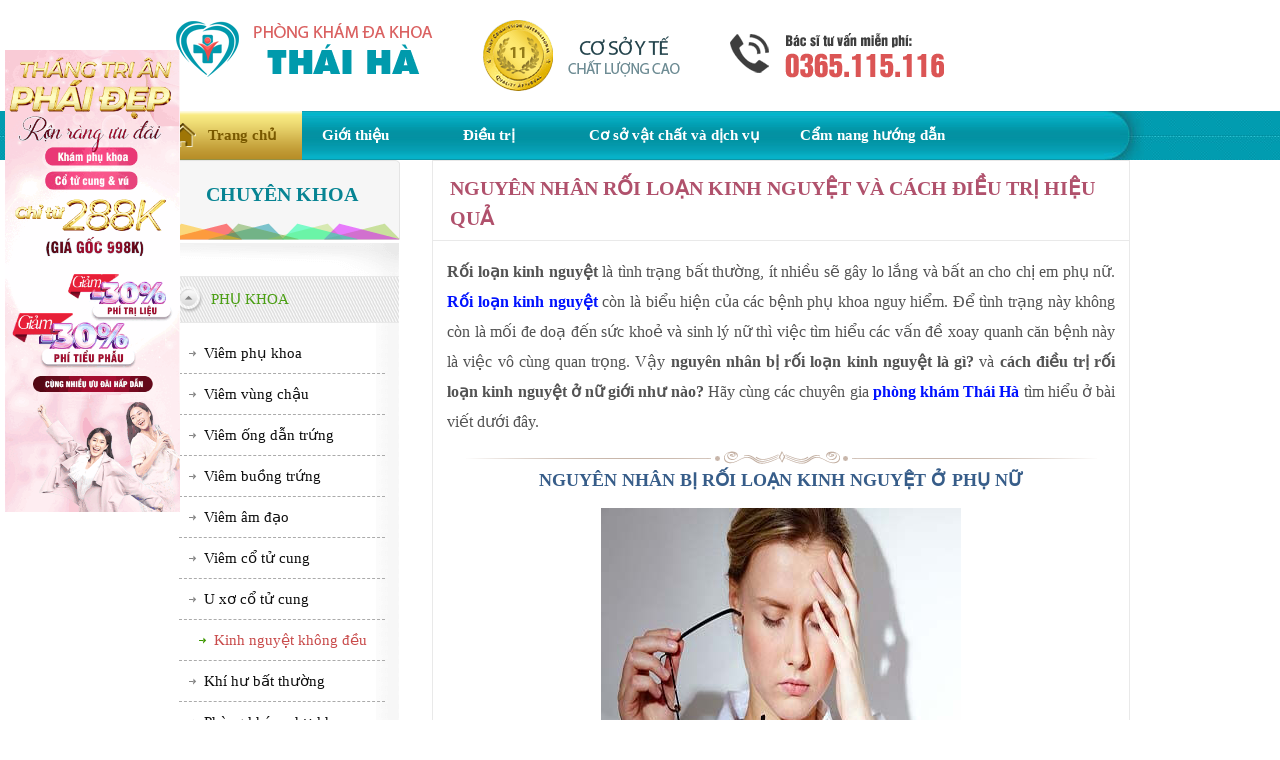

--- FILE ---
content_type: text/html; charset=utf-8
request_url: https://phukhoahanoi.com.vn/nguyen-nhan-roi-loan-kinh-nguyet-va-cach-dieu-tri-hieu-qua-10256.html
body_size: 8775
content:
<!DOCTYPE html>
<html>
<head>
<title>Nguyên nhân rối loạn kinh nguyệt và cách điều trị hiệu quả</title>
<meta http-equiv="Content-Type" content="text/html; charset=utf-8" />
<meta http-equiv="REFRESH" content="1800" />
<meta name="viewport" content="width=device-width; initial-scale=1.0; maximum-scale=2.0; user-scalable=2;">
<meta name="keywords" content="nguyên nhân bị rối loạn kinh nguyệt, nguyen nhan dan den roi loan kinh nguyet, nhung nguyen nhan gay roi loan kinh nguyet, vi sao bi roi loan kinh nguyet, tai sao bi roi loan kinh nguyet, điều trị rối loạn kinh nguyệt, dieu tri roi loan kinh nguyet, trị rối loạn kinh nguyệt, tri roi loan kinh nguyet, cách điều trị rối loạn kinh nguyệt, rối loạn kinh nguyệt và cách điều trị, cách trị rối loạn kinh nguyệt, chữa rối loạn kinh nguyệt, chua roi loan kinh nguyet, cách chữa rối loạn kinh nguyệt, cach chua roi loan kinh nguyet, chữa bệnh rối loạn kinh nguyệt, chua benh roi loan kinh nguyet" />
<meta name="news_keywords" content="nguyên nhân bị rối loạn kinh nguyệt, nguyen nhan dan den roi loan kinh nguyet, nhung nguyen nhan gay roi loan kinh nguyet, vi sao bi roi loan kinh nguyet, tai sao bi roi loan kinh nguyet, điều trị rối loạn kinh nguyệt, dieu tri roi loan kinh nguyet, trị rối loạn kinh nguyệt, tri roi loan kinh nguyet, cách điều trị rối loạn kinh nguyệt, rối loạn kinh nguyệt và cách điều trị, cách trị rối loạn kinh nguyệt, chữa rối loạn kinh nguyệt, chua roi loan kinh nguyet, cách chữa rối loạn kinh nguyệt, cach chua roi loan kinh nguyet, chữa bệnh rối loạn kinh nguyệt, chua benh roi loan kinh nguyet" />
<meta name="description" content="Từ nguyên nhân bị rối loạn kinh nguyệt mà các bác sĩ sẽ có hướng điều trị cũng như cách chữa rối loạn kinh nguyệt cụ thể sau khi đã chẩn đoán được bệnh." />
<meta name="twitter:card" content="summary"></meta>
<meta name="twitter:description" content="Từ nguyên nhân bị rối loạn kinh nguyệt mà các bác sĩ sẽ có hướng điều trị cũng như cách chữa rối loạn kinh nguyệt cụ thể sau khi đã chẩn đoán được bệnh."/>
<meta name="twitter:title" content="Nguyên nhân rối loạn kinh nguyệt và cách điều trị hiệu quả"/>
<meta property="og:description" name="description" content="Từ nguyên nhân bị rối loạn kinh nguyệt mà các bác sĩ sẽ có hướng điều trị cũng như cách chữa rối loạn kinh nguyệt cụ thể sau khi đã chẩn đoán được bệnh." />
<meta property="fb:admins" content="100009426673836"/>
<meta property="fb:app_id" content="921274987938356" />
<meta name="robots" content="index, follow" />
<link rel="canonical" href="https://phukhoahanoi.com.vn/nguyen-nhan-roi-loan-kinh-nguyet-va-cach-dieu-tri-hieu-qua-10256.html" >
<meta property="og:datePublished" itemprop="datePublished" content="2024-01-11T15:18:07+07:00"/>
<link  rel="stylesheet" type="text/css" href="https://phukhoahanoi.com.vn/public/frontend/css/style.css" media="screen"/>
<link  rel="stylesheet" type="text/css" href="https://phukhoahanoi.com.vn/public/frontend/css/banner.css" media="screen"/>
<link  rel="stylesheet" type="text/css" href="https://phukhoahanoi.com.vn/public/frontend/css/page-style.css" media="screen"/>
<link  rel="stylesheet" type="text/css" href="https://phukhoahanoi.com.vn/public/frontend/css/animate.css" />
<link rel="stylesheet" type="text/css" href="https://phukhoahanoi.com.vn/lib/rating/css/rating.css" />
<link href="https://phongkhamdakhoathaiha.com/public/frontend/images/favicon.ico" rel="shortcut icon" type="image/x-icon" />
<!--?php include $_SERVER["DOCUMENT_ROOT"].'/remaketing.php'; ?-->

</head>
    <body>
	        <!--div class="toptop-nav">
<a href="https://phongkhamdakhoathaiha.com/chuyen-de/phong-chong-corona/" rel="nofollow"><img style="width:100%;" class="img_test" src="https://phongkhamdakhoathaiha.com/media/images/banner/covid19-desk.png"></a>
        </div>
        <div class="clear"></div--> 
          <div id="wrapper">
      	<header>      
        <div class="logo-phone">
<img  src="https://phongkhamdakhoathaiha.com/public/frontend/images_fix/top_logo.png" alt="Phòng khám đa khoa Thái Hà" title="Phòng khám đa khoa Thái Hà" />
<img  src="https://phongkhamdakhoathaiha.com/public/frontend/images/cosouytin.png" alt="Cơ sở y tế" title="Cơ sở y tế" />
<img  src="https://phukhoahanoi.com.vn/public/frontend/images/tel.png" alt="0365115116" title="0365115116" />
</div>
<div id="menu-top">
   <div class="main">
      <ul>
         <li><a class="home" title="Phòng khám đa khoa Thái Hà" href="https://phukhoahanoi.com.vn/">Trang chủ</a></li>
         <li>
         	<a title="Giới thiệu" href="https://phongkhamdakhoathaiha.com/gioi-thieu/">Giới thiệu</a>
         </li>
         <li>
            <a title="Điều trị" href="#">Điều trị</a>
            <ul>		<li><a href="/phu-khoa/"><span>Phụ khoa</span></a>
		<ul>
		<li><a href="/viem-phu-khoa.html">Viêm phụ khoa</a>
		</li>
		<li><a href="/viem-vung-chau.html">Viêm vùng chậu</a>
		</li>
		<li><a href="/viem-ong-dan-trung.html">Viêm ống dẫn trứng</a>
		</li>
		<li><a href="/viem-buong-trung.html">Viêm buồng trứng</a>
		</li>
		<li><a href="/viem-am-dao.html">Viêm âm đạo</a>
		</li>
		<li><a href="/viem-co-tu-cung.html">Viêm cổ tử cung</a>
		</li>
		<li><a href="/u-xo-co-tu-cung.html">U xơ cổ tử cung</a>
		</li>
		<li><a href="/kinh-nguyet-khong-deu.html">Kinh nguyệt không đều</a>
		</li>
		<li><a href="/khi-hu-bat-thuong.html">Khí hư bất thường</a>
		</li>
		<li><a href="/phong-kham-phu-khoa.html">Phòng khám phụ khoa</a>
		</li>
		</ul>
		</li>
</ul>
         </li>
         <li><a title="Cơ sở vật chất và dịch vụ">Cơ sở vật chất và dịch vụ</a>
            <ul>
                <li><a title="Cơ sở vật chất" href="https://phongkhamdakhoathaiha.com/co-so-vat-chat/" >Cơ sở vật chất</a></li>
                <li><a title="Gói dịch vụ" href="https://phongkhamdakhoathaiha.com/goi-dich-vu/" >Gói dịch vụ</a></li>
            </ul>
         </li>
         <li><a title="Cẩm nang hướng dẫn" href="#">Cẩm nang hướng dẫn</a>
         	<ul>
            	<li><a title="Hướng dẫn và chi phí" href="https://phongkhamdakhoathaiha.com/huong-dan-va-chi-phi/" >Hướng dẫn và chi phí</a></li>
                <li><a title="Liên hệ" href="https://phongkhamdakhoathaiha.com/lien-he/" >Liên hệ</a></li>
            </ul>
         </li>
      </ul>
   </div>
</div>
                 
        </header>
         <aside class="banner_left"><a target="_blank" rel="nofollow" href="https://pkphukhoa.org/chuyen-de/uu-dai-khuyen-mai/" title="Bác sĩ tư vấn"><img src="https://pkphukhoa.org/images/banner-trai.gif"></a></aside>        <section>
			<section id="container">
    <div class="main">

                <aside id="side_bar"><div class="chuyenkhoa"><span>Chuyên khoa</span></div>
	<div class="category-list">
		<ul>
		<li><div class="category-title"><span title="Phụ khoa">Phụ khoa</span></div>
	<div class="list">
		<ul>
		<li><a title="Viêm phụ khoa" href="/viem-phu-khoa.html"><span>Viêm phụ khoa</span></a>
		</li>
		<li><a title="Viêm vùng chậu" href="/viem-vung-chau.html"><span>Viêm vùng chậu</span></a>
		</li>
		<li><a title="Viêm ống dẫn trứng" href="/viem-ong-dan-trung.html"><span>Viêm ống dẫn trứng</span></a>
		</li>
		<li><a title="Viêm buồng trứng" href="/viem-buong-trung.html"><span>Viêm buồng trứng</span></a>
		</li>
		<li><a title="Viêm âm đạo" href="/viem-am-dao.html"><span>Viêm âm đạo</span></a>
		</li>
		<li><a title="Viêm cổ tử cung" href="/viem-co-tu-cung.html"><span>Viêm cổ tử cung</span></a>
		</li>
		<li><a title="U xơ cổ tử cung" href="/u-xo-co-tu-cung.html"><span>U xơ cổ tử cung</span></a>
		</li>
		<li><a class="active" title="Kinh nguyệt không đều" href="/kinh-nguyet-khong-deu.html"><span>Kinh nguyệt không đều</span></a>
		</li>
		<li><a title="Khí hư bất thường" href="/khi-hu-bat-thuong.html"><span>Khí hư bất thường</span></a>
		</li>
		<li><a title="Phòng khám phụ khoa" href="/phong-kham-phu-khoa.html"><span>Phòng khám phụ khoa</span></a>
		</li>
		</ul>
	</div>
		</li>
	</ul>
</div>
<div class="tuvan_left">
    <a title="Lợi ích đăng ký khám online" href="https://phongkhamdakhoathaiha.com/uu-dai/loi-ich-dang-ky-kham-online/" rel="nofollow">
    <img src="https://phukhoahanoi.com.vn/public/frontend/images/page/anh_trai.png"  alt="Lợi ích đăng ký khám online" />
    </a>
</div>
<!--div class="tuvan_left">
    <a title="chi phí phá thai bằng thuốc bao nhiêu tiền" href="http://cachphathai.com/chi-phi-pha-thai-bang-thuoc-gia-bao-nhieu-tien-10210.html" rel="dofollow" target="_blank">

    <img style="max-width:100%;" src="https://phukhoahanoi.com.vn/public/frontend/images/page/chi-phi-pha-thai.jpg"  alt="chi phí phá thai bằng thuốc bao nhiêu tiền" />
    </a>
</div>
<div class="tuvan_left">
    <a rel="dofollow" href="http://cachphathai.com/dia-chi-pha-thai-bang-thuoc-an-toan-o-ha-noi-10267.html" title="địa chỉ phá thai an toàn" target="_blank">

    <img style="max-width:100%;" src="https://phukhoahanoi.com.vn/public/frontend/images/page/dia-chi-pha-thai-bang-thuoc-an-toan-o-ha-noi.jpg"  alt="địa chỉ phá thai an toàn" />
    </a>
</div--></aside>
                <article id="div-article" >
        		<div class="blog-share-title">
                    <div class="article_title"><h1>Nguyên nhân rối loạn kinh nguyệt và cách điều trị hiệu quả</h1></div>
                    
                    <div class="clear"></div>
                </div>
               
                <div class="content_article"><p>
	<strong>Rối loạn kinh nguyệt</strong> là tình trạng bất thường, ít nhiều sẽ gây lo lắng và bất an cho chị em phụ nữ. <a href="http://phukhoahanoi.com.vn/roi-loan-kinh-nguyet-la-gi-trieu-chung-va-thuoc-dieu-tri-10220.html">Rối loạn kinh nguyệt</a> còn là biểu hiện của các bệnh phụ khoa nguy hiểm. Để tình trạng này không còn là mối đe doạ đến sức khoẻ và sinh lý nữ thì việc tìm hiểu các vấn đề xoay quanh căn bệnh này là việc vô cùng quan trọng. Vậy <strong>nguyên nhân bị rối loạn kinh nguyệt là gì?</strong> và <strong>cách điều trị rối loạn kinh nguyệt ở nữ giới như nào?</strong> Hãy cùng các chuyên gia <a href="https://ehealth.serres.gr/web/healthline/health/-/blogs/review-phong-kham-da-khoa-thai-ha-chat-luong-tot-nhat-uy-tin-o-ha-noi">phòng khám Thái Hà</a> tìm hiểu ở bài viết dưới đây.</p>
<h2>
	<strong>Nguyên nhân bị rối loạn kinh nguyệt ở phụ nữ</strong></h2>
<p>
	<img alt="Nguyên nhân bị rối loạn kinh nguyệt" id="Nguyên nhân bị rối loạn kinh nguyệt" longdesc="Nguyên nhân bị rối loạn kinh nguyệt" src="/media/images/kinh-nguyet-khong-deu/nguyen-nhan-bi-roi-loan-kinh-nguyet.jpg" title="Nguyên nhân bị rối loạn kinh nguyệt" /></p>
<p>
	Có rất nhiều nguyên nhân dẫn đến<strong> rối loạn kinh nguyệt</strong> ở chị em phụ nữ và dưới đây là những nguyên nhân điển hình:</p>
<div class="style1">
	<p>
		<strong>Do tinh thần không ổn định</strong></p>
</div>
<p>
	Nếu chị em trong tình trạng căng thẳng, lo âu mệt mỏi sẽ ảnh hưởng tới <a href="http://phukhoahanoi.com.vn/chu-ky-kinh-nguyet-va-cach-tinh-ngay-rung-trung-10259.html"><strong>chu kỳ kinh nguyệt</strong></a> của mình. Hãy cố gắng điều hòa ổn định tâm lý để điều chỉnh kinh nguyệt và nên thăm khám bác sĩ phụ khoa hoặc chuyên gia tâm lý ngay nếu như tình trạng của bạn không có tiến triển.</p>
<div class="style1">
	<p>
		<strong>Mất cân bằng hormone</strong></p>
</div>
<p>
	Hormone mất cân bằng gây ảnh hưởng đến chu kỳ kinh nguyệt. Chúng ta cần hiểu, hormone thúc đẩy quá trình phóng noãn và nếu như nó bị mất cân bằng sẽ khiến trứng không rụng được, kinh có thể đến sớm, đến muộn, hoặc vô kinh.</p>
<div class="style1">
	<p>
		<strong>Do suy dinh dưỡng</strong></p>
</div>
<p>
	Nhiều chị em ăn kiêng quá mức cho phép dẫn đến suy dinh dưỡng kéo dài làm ảnh hưởng tới quá trình bài tiết hormone và quá trình phóng noãn. Kết quả là khiến chị em <strong>kinh nguyệt bị rối loạn</strong>.</p>
<div class="style1">
	<p>
		<strong>Do ảnh hưởng từ thuốc</strong></p>
</div>
<p>
	Một số loại thuốc như thuốc tránh thai có thể gây ra tác dụng không mong muốn như kinh nguyệt không đều, mất kinh, <a href="http://phukhoahanoi.com.vn/cham-kinh-nguyet-nguyen-nhan-cham-kinh-va-cach-khac-phuc-10234.html"><strong>chậm kinh</strong></a>…</p>
<div class="style1">
	<p>
		<strong>Do tuyến giáp hoạt động kém</strong></p>
</div>
<p>
	Tuyến giáp hoạt động kém có thể làm tăng hoặc suy giảm quá trình bài tiết của prolactin - một hormone sinh sản do tuyến yên bài tiết ra, gây rối loạn kinh nguyệt.</p>
<div class="style1">
	<p>
		<strong>Đa nang buồng trứng</strong></p>
</div>
<p>
	<strong>Đa nang buồng trứng</strong> là một trong những sự xuất hiện của nhiều nang trứng tại buồng trứng. Những người mắc bệnh đa nang buồng trứng có kèm theo triệu chứng như <a href="http://phukhoahanoi.com.vn/kinh-nguyet-ra-it-nguyen-nhan-va-cach-dieu-tri-10253.html"><strong>kinh nguyệt ít</strong></a>, loãng, kinh không đều.</p>
<p>
	<strong>Rối loạn kinh nguyệt kéo dài</strong> sẽ gây ảnh hưởng đến tâm lý cũng như đời sống sinh hoạt của nhiều chị em. Ngoài ra, kinh nguyệt bị rối loạn còn dẫn đến <strong>vô sinh</strong> - hiếm muộn. Khi thấy <a href="http://phukhoahanoi.com.vn/nhung-dieu-can-biet-ve-kinh-nguyet-khong-deu-10217.html">kinh nguyệt không đều</a>, kinh nguyệt bất thường chị em cần thăm khám tại cơ sở y tế chuyên khoa và có hướng điều trị phù hợp theo phác đồ của bác sĩ đưa ra.</p>
<div class="content1">
	<p>
		Bài viết bạn quan tâm</p>
	<ul>
		<li>
			<a href="http://Trễ kinh 2 tuần nguyên nhân do đâu?">Trễ kinh 2 tuần nguyên nhân do đâu?</a></li>
		<li>
			<a href="http://phukhoahanoi.com.vn/hien-tuong-dau-bung-kinh-o-phu-nu-10238.html">Hiện tượng đau bụng kinh ở phụ nữ</a></li>
		<li>
			<a href="http://phukhoahanoi.com.vn/tim-hieu-ve-hien-tuong-khong-co-kinh-nguyet-10246.html">Tìm hiểu về hiện tượng không có kinh nguyệt</a></li>
	</ul>
</div>
<br />
<div class="tuvan1">
	<p>
		<a href="https://tuvan.phongkhamthaiha.com/lr/chatpre.aspx?id=kri83907310&r=&rf1=https://onhealth.vn/" rel="nofollow" title="Bác sĩ tư vấn"><img class="tuvan-desptop in" src="/public/frontend/images/image_content/button_tuvan_normal.png" /> <img class="tuvan-mobi" src="/public/frontend/images/image_content/button_tuvan_mobile.gif" /> </a></p>
</div>
<h2>
	<strong>Điều trị rối loạn kinh nguyệt ở nữ giới</strong></h2>
<p>
	<strong><img alt="Chữa rối loạn kinh nguyệt" id="Chữa rối loạn kinh nguyệt" longdesc="Chữa rối loạn kinh nguyệt" src="/media/images/kinh-nguyet-khong-deu/dieu-tri-roi-loan-kinh-nguyet.jpg" title="Chữa rối loạn kinh nguyệt" /></strong></p>
<p>
	Để <strong>chữa rối loạn kinh nguyệt</strong>, cần phải dựa trên các yếu tố như nguyên nhân gây bệnh, tình trạng bệnh, mức độ nặng nhẹ của bệnh… Từ đó, các bác sĩ sẽ có phác đồ điều trị cụ thể. Dưới đây là một số cách điều trị rối loạn kinh nguyệt khi đã có kết quả chẩn đoán bệnh.</p>
<div class="content2">
	<p>
		<strong>Điều trị nội khoa</strong></p>
	<ul>
		<li>
			Có thể thăm khám và điều trị tuỳ theo nguyên nhân gây bệnh nhằm cân bằng lại nội tiết tố, bổ sung khí huyết, giúp điều hòa kinh nguyệt và làm kinh nguyệt trở lại như thường.</li>
	</ul>
	<p>
		<strong>Điều trị ngoại khoa</strong></p>
	<ul>
		<li>
			Nếu rối loạn kinh nguyệt do mắc bệnh <a href="http://phukhoahanoi.com.vn/tong-quan-ve-benh-viem-buong-trung-va-cach-dieu-tri-10212.html"><strong>viêm buồng trứng</strong></a>, <strong>nội mạc tử cung</strong>… thì sẽ được trị liệu và phẫu thuật để cân bằng lại khí huyết, điều chỉnh nội tiết tố, giúp kinh nguyệt trở về trạng thái ban đầu.</li>
	</ul>
	<p>
		Ngoài ra, chị em nên có chế độ ăn uống điều độ, khoa học, ăn những thực phẩm tốt cho sức khỏe. Hạn chế sử dụng các chất gây kích thích, đồ cay nóng bởi những thực phẩm này dễ khiến nội tiết tố của chị em thay đổi.</p>
	<p>
		Luôn duy trì tâm lý thoải mái, ngủ nghỉ hợp lý. Tránh làm bản thân rơi vào tình trạng mệt mỏi, căng thẳng kéo dài…</p>
	<p>
		Nên uống một cốc sữa nóng trước khi đi ngủ để bạn có thể ngủ ngon hơn và cải thiện tốt tình trạng rối loạn kinh nguyệt.</p>
	<p>
		Vệ sinh vùng kín khô thoáng, sạch sẽ, thoải mái…</p>
	<p>
		<a href="http://phukhoahanoi.com.vn/kham-phu-khoa-nhu-the-nao-chi-phi-kham-phu-khoa-10249.html"><strong>Khám phụ khoa</strong></a> định kỳ để chăm sóc sức khỏe sinh sản của bản thân</p>
</div>
<p>
	Trên đây là nguyên nhân rối loạn kinh nguyệt và cách điều trị rối loạn kinh hiệu quả ở nữ giới. Nếu còn vấn đề gì liên quan đến bệnh, các bạn có thể kích chuột vào ô bên dưới để được các chuyên gia <a href="https://ehealth.serres.gr/web/healthline/health/-/blogs/phong-kham-da-khoa-tot-uy-tin-ha-noi">phòng khám đa khoa</a> Thái Hà tư vấn trực tiếp.</p>
<div class="tuvan2">
	<p>
		<strong>Tư vấn online miễn phí</strong> là cách nhanh mà bạn có thể hiểu rõ về tình hình sức khỏe mà không cần đọc nhiều tài liệu. Hãy nhấp vào khung bên dưới để được <strong>tư vấn và giải đáp miễn phí</strong>.</p>
	<p>
		<a href="https://tuvan.phongkhamthaiha.com/lr/chatpre.aspx?id=kri83907310&r=&rf1=https://onhealth.vn/" rel="nofollow" title="Bác sĩ tư vấn"><img class="tuvan-desptop in" src="/public/frontend/images/image_content/button_tuvan_normal.png" /> <img class="tuvan-mobi" src="/public/frontend/images/image_content/button_tuvan_mobile.gif" /> </a></p>
</div>
<p>
	 </p>
</div>
				
        </article>
                <article id="related-news">  
            <p class="title-lienquan">Bài viết liên quan</p>
            <ul class="blog-related">
                        <li>
            <h4><a title="Trễ kinh 2 tuần nguyên nhân do đâu?" href="https://phukhoahanoi.com.vn/tre-kinh-2-tuan-nguyen-nhan-do-dau-10250.html">Trễ kinh 2 tuần nguyên nhân do đâu?</a></h4>
            <div class="pic"><a title="Trễ kinh 2 tuần nguyên nhân do đâu?" href="https://phukhoahanoi.com.vn/tre-kinh-2-tuan-nguyen-nhan-do-dau-10250.html">
            <img src="/media/images/kinh-nguyet-khong-deu/cham-kinh-2-tuan-co-phai-co-thai.jpg" alt="Trễ kinh 2 tuần nguyên nhân do đâu?" />
            </a>
            </div>
            <div class="desc">
	Hỏi:

	Bác sĩ cho em hỏi, em đã có gia đình nhưng chưa...</div>
            </li>
			            <li>
            <h4><a title="Giải mã rối loạn kinh nguyệt ở tuổi dậy thì" href="https://phukhoahanoi.com.vn/giai-ma-roi-loan-kinh-nguyet-o-tuoi-day-thi-10283.html">Giải mã rối loạn kinh nguyệt ở tuổi dậy thì</a></h4>
            <div class="pic"><a title="Giải mã rối loạn kinh nguyệt ở tuổi dậy thì" href="https://phukhoahanoi.com.vn/giai-ma-roi-loan-kinh-nguyet-o-tuoi-day-thi-10283.html">
            <img src="/media/images/kinh-nguyet-khong-deu/roi-loan-kinh-nguyet-o-tuoi-day-thi.jpg" alt="Giải mã rối loạn kinh nguyệt ở tuổi dậy thì" />
            </a>
            </div>
            <div class="desc">
	Rối loạn kinh nguyệt có thể khiến nhiều bạn trẻ lo...</div>
            </li>
			            <li>
            <h4><a title="Cách chữa rong kinh ở phụ nữ hiệu quả" href="https://phukhoahanoi.com.vn/cach-chua-rong-kinh-o-phu-nu-hieu-qua-10292.html">Cách chữa rong kinh ở phụ nữ hiệu quả</a></h4>
            <div class="pic"><a title="Cách chữa rong kinh ở phụ nữ hiệu quả" href="https://phukhoahanoi.com.vn/cach-chua-rong-kinh-o-phu-nu-hieu-qua-10292.html">
            <img src="/media/images/kinh-nguyet-khong-deu/benh-rong-kinh-co-nguy-hiem-khong(1).jpg" alt="Cách chữa rong kinh ở phụ nữ hiệu quả" />
            </a>
            </div>
            <div class="desc">
	Thưa bác sĩ, tôi muốn hỏi về hiện tượng rong kinh...</div>
            </li>
			            <li>
            <h4><a title="Bị rong kinh ra máu đen" href="https://phukhoahanoi.com.vn/bi-rong-kinh-ra-mau-den-10285.html">Bị rong kinh ra máu đen</a></h4>
            <div class="pic"><a title="Bị rong kinh ra máu đen" href="https://phukhoahanoi.com.vn/bi-rong-kinh-ra-mau-den-10285.html">
            <img src="/media/images/kinh-nguyet-khong-deu/bi-rong-kinh-ra-mau-den.jpg" alt="Bị rong kinh ra máu đen" />
            </a>
            </div>
            <div class="desc">
	Bị rong kinh ra máu đen là một trong những hiện tượng...</div>
            </li>
			            <li>
            <h4><a title="Thuốc trị đau bụng kinh hiệu quả" href="https://phukhoahanoi.com.vn/thuoc-tri-dau-bung-kinh-hieu-qua-10251.html">Thuốc trị đau bụng kinh hiệu quả</a></h4>
            <div class="pic"><a title="Thuốc trị đau bụng kinh hiệu quả" href="https://phukhoahanoi.com.vn/thuoc-tri-dau-bung-kinh-hieu-qua-10251.html">
            <img src="/media/images/kinh-nguyet-khong-deu/thuoc-tri-dau-bung-kinh.jpg" alt="Thuốc trị đau bụng kinh hiệu quả" />
            </a>
            </div>
            <div class="desc">
	Đau bụng kinh là triệu chứng thường gặp ở nữ...</div>
            </li>
			            <li>
            <h4><a title="Kinh nguyệt không đều nên ăn gì?" href="https://phukhoahanoi.com.vn/kinh-nguyet-khong-deu-nen-an-gi-102170.html">Kinh nguyệt không đều nên ăn gì?</a></h4>
            <div class="pic"><a title="Kinh nguyệt không đều nên ăn gì?" href="https://phukhoahanoi.com.vn/kinh-nguyet-khong-deu-nen-an-gi-102170.html">
            <img src="/media/images/kinh-nguyet-khong-deu/kinh-nguyet-khong-deu-nen-an-gi-1.jpg" alt="Kinh nguyệt không đều nên ăn gì?" />
            </a>
            </div>
            <div class="desc">
	Kỳ nguyệt san thực sự là nỗi ám ảnh của chị em...</div>
            </li>
			            <li>
            <h4><a title="Thuốc điều trị rong kinh cho chị em " href="https://phukhoahanoi.com.vn/thuoc-dieu-tri-rong-kinh-cho-chi-em-102114.html">Thuốc điều trị rong kinh cho chị em </a></h4>
            <div class="pic"><a title="Thuốc điều trị rong kinh cho chị em " href="https://phukhoahanoi.com.vn/thuoc-dieu-tri-rong-kinh-cho-chi-em-102114.html">
            <img src="/media/images/kinh-nguyet-khong-deu/thuoc-tri-rong-kinh.jpg" alt="Thuốc điều trị rong kinh cho chị em " />
            </a>
            </div>
            <div class="desc">
	Rong kinh là hiện tượng xảy ra ở nhiều nữ giới...</div>
            </li>
			            <li>
            <h4><a title="Tìm hiểu về hiện tượng không có kinh nguyệt" href="https://phukhoahanoi.com.vn/tim-hieu-ve-hien-tuong-khong-co-kinh-nguyet-10246.html">Tìm hiểu về hiện tượng không có kinh nguyệt</a></h4>
            <div class="pic"><a title="Tìm hiểu về hiện tượng không có kinh nguyệt" href="https://phukhoahanoi.com.vn/tim-hieu-ve-hien-tuong-khong-co-kinh-nguyet-10246.html">
            <img src="/media/images/kinh-nguyet-khong-deu/khong-co-kinh-nguyet.jpg" alt="Tìm hiểu về hiện tượng không có kinh nguyệt" />
            </a>
            </div>
            <div class="desc">
	Không có kinh nguyệt hay còn gọi là hiện tượng vô...</div>
            </li>
			            </ul>
        </article>
            </div>
    <div class="clear"></div>
</section>  
        </section>
		         <section class="tuvan">
        <a title="Bác sĩ tư vấn" href="https://tuvan.phongkhamthaiha.com/lr/chatpre.aspx?id=kri83907310&r=&rf1=https://phongkhamdakhoathaiha.com/" rel="nofollow"></a>
        </section>
        
                <section id="tuvan"><a title="Bác sĩ tư vấn" href="https://tuvan.phongkhamthaiha.com/lr/chatpre.aspx?id=kri83907310&r=&rf1=https://phongkhamdakhoathaiha.com/" rel="nofollow"></a></section>
                  <footer id="footer">
    <div class="footerbg1">
        <div class="main">
            <a rel="nofollow" title="0365115116" href="tel:0365115116">
            <div class="col"><img src="https://phukhoahanoi.com.vn/public/frontend/images/page/tel_footer.png" alt="Bác sĩ tư vấn" /></div>
            </a>
            <a rel="nofollow" title="Tư vấn" href="https://tuvan.phongkhamthaiha.com/lr/chatpre.aspx?id=kri83907310&r=&rf1=https://onhealth.vn/">
            <div class="col"><img src="https://phukhoahanoi.com.vn/public/frontend/images/page/chat.png" alt="Bác sĩ tư vấn" /></div>
            </a>
            <a class="dangkykham" rel="nofollow" title="Đăng ký khám">
            <div class="col"><img src="https://phukhoahanoi.com.vn/public/frontend/images/page/datlichkham.png" alt="Bác sĩ tư vấn" /></div>
            </a>
            <a rel="nofollow" title="Bản đồ phòng khám" href="https://tuvan.phongkhamthaiha.com/lr/chatpre.aspx?id=kri83907310&r=&rf1=https://onhealth.vn/">
            <div class="col"><img src="https://phukhoahanoi.com.vn/public/frontend/images/page/chiduong.png" alt="Bác sĩ tư vấn" /></div>
            </a>
        </div>
    </div>
    <div class="footerbg2">
    	<div class="main">
        	<div class="left-footer">
            <div class="contact">
                <div class="top"><p>Liên hệ:</p></div>
                <div class="line"></div>
                <p class="clear"></p>
                <p>Tư vấn miễn phí: <span><a href="tel:0365115116" style="color: #efff00;">0365 115 116</a></span></p>
				<p>&nbsp;</p>
                <p><a href="https://phongkhamdakhoathaiha.com" style="color: #efff00;">https://phongkhamdakhoathaiha.com</a></p>
                
            </div>
            <div class="register">
                <div class="top"><p>Đăng ký khám:</p></div>
                <div class="line"></div>
                <p class="thongbao-lienhe"></p>
                <form id="contact-form-footer">
                    <div class="row-form">
                        <label>Họ và tên</label>
                        <input type="text" id="hoten3" required="required" value="" name="hoten" class="title-input">
                    </div>
                    <div class="row-form">
                        <label>Điện thoại</label>
                        <input type="text" id="sdt3" required="required" value="" name="sdt" class="title-input">
                    </div>
                    <div class="row-form">
                        <label>Biểu hiện bệnh</label>
                        <input type="text" id="benh3" required="required" value="" name="benh" class="title-input">
                    </div>
                    <div class="row-form">
                        <label>Ngày hẹn khám</label>
                        <select name="date" id="date">
                                <option value="1">1</option>
                                <option value="2">2</option>
                                <option value="3">3</option>
                                <option value="4">4</option>
                                <option value="5">5</option>
                                <option value="6">6</option>
                                <option value="7">7</option>
                                <option value="8">8</option>
                                <option value="9">9</option>
                                <option value="10">10</option>
                                <option value="11">11</option>
                                <option value="12">12</option>
                                <option value="13">13</option>
                                <option value="14">14</option>
                                <option value="15">15</option>
                                <option value="16">16</option>
                                <option value="17">17</option>
                                <option value="18">18</option>
                                <option value="19">19</option>
                                <option value="20">20</option>
                                <option value="21">21</option>
                                <option value="22">22</option>
                                <option value="23">23</option>
                                <option value="24">24</option>
                                <option value="25">25</option>
                                <option value="26">26</option>
                                <option value="27">27</option>
                                <option value="28">28</option>
                                <option value="29">29</option>
                                <option value="30">30</option>
                                <option value="31">31</option>
                        </select>
                        <select name="month" id="month">
                                <option value="1">1</option>
                                <option value="2">2</option>
                                <option value="3">3</option>
                                <option value="4">4</option>
                                <option value="5">5</option>
                                <option value="6">6</option>
                                <option value="7">7</option>
                                <option value="8">8</option>
                                <option value="9">9</option>
                                <option value="10">10</option>
                                <option value="11">11</option>
                                <option value="12">12</option>
                        </select>
                        <select name="year" id="year">
                                <option value="2026">2026</option>
                        </select>
                    </div>
                    <button class="btn-register" type="button">
                        Đặt hẹn khám
                    </button>
                </form>
            </div>
            </div>
            <div class="map">
            	<a target="_blank" href="https://www.google.com/maps/place/Ph%C3%B2ng+kh%C3%A1m+ph%E1%BB%A5+khoa+uy+t%C3%ADn/@21.0101153,105.8228194,15z/data=!4m5!3m4!1s0x0:0xc23e2ac46e947b8b!8m2!3d21.0101153!4d105.8228194" title="Bản đồ phòng khám">
                <img src="https://phongkhamdakhoathaiha.com/public/frontend/images/bando.png" alt="Bản đồ phòng khám" />
                <p>Chỉ đường đến phòng khám</p>
                </a>
                
            </div>
        	<div class="clear"></div>
        </div>
    </div>  
    <div class="copyright">Bản quyền thuộc về Phòng khám đa khoa Thái Hà 2008 - 2026</div>
 </footer>      </div>
        <div style="margin-left:-9999px;" class="dangphai" id="popupContact">
            <div class="in">
            <a><img src="https://phukhoahanoi.com.vn/public/frontend/images/close.png" id="close"></a>
            <div class="upb">Đăng ký khám bệnh</div>
            <p>Vui lòng nhập các ô bên dưới để đăng ký khám</p>
            <p class="thongbao-lienhe"></p>
            <form action="" method="post" id="contact-form">
            <div><input id="hoten2" name="hoten" type="text" placeholder="Họ và tên" /></div>
            <div><input id="sdt2" name="sdt" type="text" placeholder="Số điện thoại" /></div>
            <div><input id="mail2" name="mail" type="text" placeholder="Email liên lạc" /></div>
            <div><textarea id="benh2" name="benh" rows="6" cols="40" placeholder="Triệu chứng bệnh"></textarea></div>
            <div><input id="ngay2" name="ngay" type="text" placeholder="Ngày đăng ký khám" class="datepicker" /></div>
            <div class="captcha"><input id="captcha12" name="captcha" type="text" placeholder="Nhập mã xác nhận" />
            <img src="/lien-he/captcha.php" class="imcapt"/>
            </div>
            <div><input id="popup2" class="gui" name="submit" type="button" value="gửi đăng ký khám"/></div>
            </form>
            </div>
        </div>
      <link rel="stylesheet" href="https://phukhoahanoi.com.vn/public/frontend/css/jquery-ui.css">
	<script language="javascript" type="text/javascript" src="https://phukhoahanoi.com.vn/public/frontend/js/jquery-1.11.1.min.js"></script>
	<script defer language="javascript" type="text/javascript" src="https://phukhoahanoi.com.vn/public/frontend/js/jquery-ui.js"></script>
	<script type="text/javascript" src="https://phukhoahanoi.com.vn/public/frontend/js/myscript.js"></script>
	<script language="javascript" type="text/javascript" src="https://phukhoahanoi.com.vn/public/frontend/js/jquery.validate.js"></script>
    <script language="javascript" type="text/javascript" src="https://phukhoahanoi.com.vn/public/frontend/js/validate.js"></script>
        <script async type="text/javascript" src="https://phukhoahanoi.com.vn/public/frontend/js/animate/myanimate.js"></script>    	    <script async language="javascript" type="text/javascript" src="https://phukhoahanoi.com.vn/public/frontend/js/jquery.easing.1.3.js"></script>
          <script async type="text/javascript" src="https://phukhoahanoi.com.vn/public/frontend/js/addthis_widget.js"></script>
	 
		<script async type="text/javascript" language="javascript" src="https://phukhoahanoi.com.vn/lib/rating/js/behavior.js"></script>
        <script async type="text/javascript" language="javascript" src="https://phukhoahanoi.com.vn/lib/rating/js/rating.js"></script>
    <script language="javascript">
setTimeout(function(){
	var script = document.createElement("script");
	script.type = "text/javascript";
	script.src = "https://tuvan.phongkhamthaiha.com/JS/LsJS.aspx?siteid=KRI83907310&float=1&lng=en";
	document.getElementsByTagName('body')[0].appendChild(script);}, 5000);
</script>

<style>
	#preloader {
		display:none;
	  position: fixed;
	  top: 0;
	  left: 0;
	  right: 0;
	  bottom: 0;
	  background-color: #fff;
	  z-index: 99999;
	}
	.loader:before,
	.loader:after,
	.loader {
	  border-radius: 50%;
	  width: 2.5em;
	  height: 2.5em;
	  -webkit-animation-fill-mode: both;
	  animation-fill-mode: both;
	  -webkit-animation: load7 1.8s infinite ease-in-out;
	  animation: load7 1.8s infinite ease-in-out;
	}
	.loader {
	  color: #2d98d2;
	  font-size: 10px;
	  margin: auto;
	  position: absolute;
	  text-indent: -9999em;
	  -webkit-transform: translateZ(0);
	  -ms-transform: translateZ(0);
	  transform: translateZ(0);
	  -webkit-animation-delay: -0.16s;
	  animation-delay: -0.16s;
	  top:0;bottom:0;right:0;left:0
	}
	.loader:before {
	  left: -3.5em;
	  -webkit-animation-delay: -0.32s;
	  animation-delay: -0.32s;
	}
	.loader:after {
	  left: 3.5em;
	}
	.loader:before,
	.loader:after {
	  content: '';
	  position: absolute;
	  top: 0;
	}
	@-webkit-keyframes load7 {
	  0%,
	  80%,
	  100% {
		box-shadow: 0 2.5em 0 -1.3em;
	  }
	  40% {
		box-shadow: 0 2.5em 0 0;
	  }
	}
	@keyframes load7 {
	  0%,
	  80%,
	  100% {
		box-shadow: 0 2.5em 0 -1.3em;
	  }
	  40% {
		box-shadow: 0 2.5em 0 0;
	  }
	}

	#phone_input{width:158px;height:210px;background:url(/images/rchat_right.png) no-repeat;position:fixed;right:1px;top:40px;z-index:99;box-sizing:border-box;}
	#phone_input .close{background-color:inherit;width:30px;height:10px;float:right;margin:0;cursor:pointer}
	#phone_input form{margin-top:124px;padding-left:12px}
	#phone_input form input{height:26px}
	#phone_input form .sodienthoai{width:130px;border:0;padding-left:5px;color:#ccc;border:1.5px solid #ccc;border-radius:8px;}
	#phone_input form .gui{background:url(/images/submit_rchat_right.png) no-repeat;margin-top:10px;margin-left:45px;height:27px;width:50px;cursor:pointer;border:0;
	 border-radius: 18px;border: 3px solid #fff4d2;
	}
	#phone_input ::-webkit-input-placeholder {
	  color: #ccc;font-style:italic;
	}
	#phone_input ::-moz-placeholder {
	  color: #ccc;font-style:italic;
	}
	#phone_input :-moz-placeholder { 
	  color: #ccc;font-style:italic;
	}
	.blink_pulse {
    -webkit-animation-name: hvr-pulse;
    animation-name: hvr-pulse;
    -webkit-animation-duration: 1s;
    animation-duration: 1s;
    -webkit-animation-timing-function: linear;
    animation-timing-function: linear;
    -webkit-animation-iteration-count: infinite;
    animation-iteration-count: infinite;
	}
	@keyframes hvr-pulse {
	  25% {
		-webkit-transform: scale(1);
		transform: scale(1);
		color:#fff;
		border:3px solid #ffba00
	  }

	  75% {
		-webkit-transform: scale(1);
		transform: scale(1);
		color:#fff;
		border:3px solid #fff;
	  }
	}
	@media screen and (max-width:800px) {
	#phone_input{display:none !important;}
	}
	</style>

<style type="text/css" media="screen">
.banner_left_cd{position:fixed;top:100px; left:5px;z-index:999999;visibility:visible !important}
#form_left_input{width:100%;text-align:center;position:absolute;top:70px;}
#form_left_input input{width:90%;margin:0 auto;padding:6px 4px;box-sizing:border-box;border-radius:6px;border:1px #dddbd7 solid;}
#form_left_input button {
    background-color: #ff6363;
    border: medium none;
    outline: medium none;
    padding: 3px 6px;
	margin:4px 0 0;
	font-size:14px;
    border-radius: 5px;
    border: 3px solid #fff4d2;
    box-shadow: none;
    color: #fff;
    font-weight: bold;
    width: 48px;
	cursor:pointer;
}
.blink_pulse {
    -webkit-animation-name: hvr-pulse;
    animation-name: hvr-pulse;
    -webkit-animation-duration: 1s;
    animation-duration: 1s;
    -webkit-animation-timing-function: linear;
    animation-timing-function: linear;
    -webkit-animation-iteration-count: infinite;
    animation-iteration-count: infinite;
}
#form_left_input ::-webkit-input-placeholder {
  color: #c3c3c3;
  font-size:13px;
}
#form_left_input ::-moz-placeholder {
  color: #c3c3c3;font-size:13px;
}
#form_left_input :-moz-placeholder { 
  color: #c3c3c3;font-size:13px;
}
@keyframes hvr-pulse {
  25% {
    -webkit-transform: scale(1);
    transform: scale(1);
	background-color:#ff6363;
	color:#fff;
	border:3px solid #ffba00
  }

  75% {
    -webkit-transform: scale(1);
    transform: scale(1);
	background-color:#ff6363;
	color:#fff;
	border:3px solid #fff;
  }
}
@media screen and (max-width:800px) {
	#form_left_input, .banner_left_cd{display:none !important;}
}
</style>

<script type="text/javascript">
$(function(){
	$('#form_left_input .gui').click(function() {
		var sodienthoai = $('#form_left_input .sodienthoai').val();
		if (sodienthoai == '')
		{
			alert("Vui lòng nhập số điện thoại!");
		} else {
			$.ajax({
				type: "POST",
				url: "/mail/sendPhone",
				data: {
					sodienthoai: sodienthoai
				},
				beforeSend: function() {
					$('#form_left_input .sodienthoai').val('');
					$('#preloader').fadeIn(200);
				},
				success: function(html) {
					$('#preloader').fadeOut(200); 
					alert(html);
				}
			});
		}
	});
});
</script>
</body>
</html>

--- FILE ---
content_type: text/css
request_url: https://phukhoahanoi.com.vn/public/frontend/css/style.css
body_size: 8221
content:
*{margin:0;padding:0}
html,body{margin:0;padding:0;font-family:tahoma;font-size:15px;margin:0 auto;background:#fff;text-align:justify;color:#535353;width:100%!important}
body{overflow-x:hidden !important}
.banner_left a {
    position: fixed;
    top: 50px;
    left: 5px;
    z-index: 9;
    visibility: visible!important;
}
.banner_left img{width: 175px;}
h1 {font-size:22px;}
h2 {font-size:20px;}
h3 {font-size:18px;}
h4 {font-size:16px;}
h1,h2,h3,h4,h5,h6{margin:0;padding:0;border:0;font-family:tahoma;line-height:30px}
p,ul,li{line-height:20px;margin:0;padding:0;list-style:none}
img{border:none}
a{text-decoration:none;margin:0;padding:0;color:#2ad3ed;cursor:pointer}
a:hover{color:#2aed78}
session,nav,footer,article{overflow:hidden}
.mobile-menu{top:0;left:-220px;position:absolute;width:220px;height:100%;z-index:999999;background:#fff}
.display-mobile{display:block!important}
.mobile-menu > ul{width:220px;position:relative;background:#fff}
.nodisplay{display:none}
.mobile-menu > ul > li > a{color:#000;height:auto;text-align:center;text-shadow:1px 1px 1px #666;font-size:14px;text-transform:uppercase;font-weight:700}
.clear{clear:both}
.mobile-menu > ul > li{min-height:50px;text-align:center;line-height:50px;background:url(../images/shadow.png) scroll repeat-y right center;clear:both;border-bottom:1px #bfbfbf dotted}
.mobile-menu > ul > li:last-child{border-bottom:none}
.mobile-menu > ul > li:hover{background:#ffb400;color:#fff}
.mobile-menu > ul > li li:hover{background:#FF9;display:block;color:#009aac}
.mobile-menu > ul > li:nth-child(1){height:80px}
.mobile-menu > ul > li:nth-child(1) a{height:80px;display:block;width:100%}
.mobile-menu > ul > li:nth-child(1){border:none}
.mobile-menu > ul > li:nth-child(1){line-height:80px}
.mobile-menu > ul.menu > li:nth-child(1),.mobile-menu > ul.menu > li:nth-child(1):hover a{line-height:80px;background:url(../images/home.png) scroll no-repeat center #009aac}
.mobile-menu > ul.categories > li:nth-child(1){line-height:80px;color:#fff;background:url(../images/icon_chuyenkhoa.png) no-repeat 8px center #009aac;padding-left:20px;font-size:20px;font-weight:500;text-transform:uppercase}
.mobile-menu > ul > li > ul > li{min-height:50px;line-height:50px;border-top:1px #bfbfbf dotted}
.mobile-menu > ul > li > ul > li a{font-size:14px;font-weight:800;text-transform:uppercase;color:#666;text-shadow:1px 1px 1px #999}
.main{margin:0 auto;max-width:980px}
#toptop{height:40px;line-height:40px;background:#3e3e3e;color:#fff;font-size:13px}
#toptop .share{float:left;line-height:40px;padding-top:0}
#toptop .share a{line-height:40px;margin-right:2px;position:relative;top:2px}
#toptop .toptop-nav{float:left;padding-left:20px}
#toptop .toptop-nav ul{height:40px}
#toptop .toptop-nav ul li{float:left;color:#fff;height:40px;line-height:40px}
#toptop .toptop-nav ul li a{color:#fff;padding:0 10px;border-right:2px #fff solid}
#toptop .top-search{float:right}
#toptop .top-search .input{border-bottom-left-radius:10px;border-top-left-radius:10px;border:none;min-width:200px;padding:4px 15px}
#toptop .top-search .button{border:none;padding:2px;height:25px;width:40px;background:url(../images/button_search.png) no-repeat left center;text-indent:-9999px;border-bottom-right-radius:10px;border-top-right-radius:10px;position:relative;left:-4px}
.logo-phone{width:98%;max-width:980px;margin:0 auto}
.logo-phone img{float:left;white-space:nowrap;padding:20px 25px}
.logo-phone span{float:left;white-space:nowrap;padding:0;color:#db5555;font-size:40px}
.logo-phone img:nth-child(3){position:relative;top:10px}
#menu-top{clear:both;background:url(../images/menu_top.jpg) no-repeat center center;z-index:9999;width:100%;min-height:49px;margin:0}
#menu-top .main > ul > li{position:relative;white-space:nowrap;float:left;font-weight:700;text-align:center;height:49px;display:inline-block;line-height:49px;padding:0 20px;left:-2px}
#menu-top .main > ul > li > ul{position:absolute;z-index:99;left:0;top:49px;text-align:left;border:2px #06b2c8 solid;margin-left:-99999px}
#menu-top .main > ul > li:hover > ul{margin-left:0}
#menu-top .main > ul > li:nth-child(3) > ul{background:url(../images/bg_menu_top.jpg) no-repeat right bottom #fff}
#menu-top .main > ul > li:nth-child(4) > ul{background:url(../images/bg_cosovatchat.png) no-repeat right bottom #fff}
#menu-top .main > ul > li:nth-child(5) > ul{background:url(../images/bg_camnang.png) no-repeat right bottom #fff}
#menu-top .main > ul > li > ul > li > ul > li{margin-top:2px;border-bottom:1px #c7c7c7 dotted;float:none;padding:0}
#menu-top .main > ul > li > ul > li > ul > li:first-child{padding-top:6px}
#menu-top .main > ul > li > ul a{height:26px;line-height:26px;padding-left:10px;display:block;color:#535353;font-size:13px;font-weight:200;background:url(../images/icon_normal_topmenu.png) no-repeat 2px center}
#menu-top .main > ul > li > ul a:hover{background:url(../images/icon_hover_topmenu.png) no-repeat 10px center;padding-left:18px;color:#279711;transition:.3s all ease}
#menu-top .main > ul > li > ul > li span{text-transform:uppercase;clear:both;display:block;margin-left:10px;width:170px;font-size:14px;padding:0}
#menu-top .main > ul > li > ul > li > a,#menu-top .main > ul > li > ul > li > a:hover{background:none;padding:10px 0 5px}
#menu-top .main > ul > li > ul > li:nth-child(1) span{color:#50a1cb;border-bottom:2px #50a1cb solid}
#menu-top .main > ul > li > ul > li:nth-child(2) span{color:#f68593;border-bottom:2px #f68593 solid}
#menu-top .main > ul > li > ul > li:nth-child(3) span{color:#5ccc63;border-bottom:2px #5ccc63 solid}
#menu-top .main > ul > li > ul > li:nth-child(4) span{color:#ffab52;border-bottom:2px #ffab52 solid}
#menu-top .main > ul > li > ul > li:nth-child(5){min-height:162px}
#menu-top .main > ul > li > ul > li:nth-child(5) span{color:#b6c13b;border-bottom:2px #b6c13b solid}
#menu-top .main > ul > li > ul > li:nth-child(6) span{color:#d980bb;border-bottom:2px #d980bb solid}
#menu-top .main > ul > li > ul > li:nth-child(7) span{color:#f04f69;border-bottom:2px #f04f69 solid}
#menu-top .main > ul > li > ul > li span:hover{opacity:.7}
#menu-top .main > ul > li a{color:#fff;font-size:15px}
#menu-top .main > ul > li:hover{background:#06b2c8;transition:all .3s}
#menu-top .main > ul > li:nth-child(1){width:114px;background:url(../images/trangchu.png) no-repeat center center}
#menu-top .main > ul > li:nth-child(1) a{color:#795900;padding-left:34px}
#menu-top .main > ul > li:nth-child(1):hover{background:url(../images/trangchu.png) no-repeat center center;transition:all .3s}
#menu-top .main > ul > li:nth-child(3){min-width:120px}
#menu-top .main > ul > li:nth-child(3) > ul{width:400px;min-height:380px;}
#menu-top .main > ul > li:nth-child(3) > ul li{width:170px;float:left;margin:0 10px}
#menu-top .main > ul > li:nth-child(4) > ul{height:256px;width:528px;padding-top:20px;padding-left:20px}
#menu-top .main > ul > li:nth-child(5) > ul{height:253px;width:527px;left:-160px;padding-top:20px;padding-left:20px}
#menu-top .main > ul > li:nth-child(4) > ul li{width:170px;float:left;margin:0 10px}
#menu-top .main > ul > li:nth-child(5) > ul li{width:205px;float:left;margin:0 10px}
#menu-top .main > ul > li:nth-child(4) > ul li a,#menu-top .main > ul > li:nth-child(5) > ul li a{text-transform:uppercase;font-weight:800;font-size:14px;padding:3px 0 3px 18px;background:url(../images/arrow_normal_menutop.png) no-repeat 2px center}
#menu-top .main > ul > li:nth-child(4) > ul li a:hover,#menu-top .main > ul > li:nth-child(5) > ul li a:hover{padding:3px 0 3px 28px;background:url(../images/arrow_hover_menutop.png) no-repeat 10px center}
#menu-top .main > ul > li:nth-child(4) > ul > li,#menu-top .main > ul > li:nth-child(5) > ul > li{margin-top:2px;border-bottom:1px #c7c7c7 dotted;float:none;padding:0}
.search-icond{width:40px;height:30px;border-radius:8px 0 0 8px;-moz-border-radius:8px 0 0 8px;-webkit-border-radius:8px 0 0 8px;background:url(../images/search.png) no-repeat center top #CCC!important;position:fixed;z-index:9999;text-align:center;padding-top:3px;right:0;top:94px}
.search{height:20px!important;position:fixed;top:98px;right:5px;z-index:9999;float:right}
#banner_view{margin:0;padding:0;text-align:center}
.lienhe2{margin-left:-99999px;display:none}
.lienhe2 li{float:left;padding:0 15px 0 10px}
.lienhe{margin-left:5px}
.lienhe > li{display:inline-block;padding:5px 10px 0}
#main-menu{height:170px;padding:0;margin: 0;clear:both;background:#f4f4f4;position: relative;}
#main-menu ul{width:100%}
#main-menu ul li{position:relative;padding:0;margin:0;text-align:center;display:inline-block;width:16.66%;float:left}
#main-menu ul li a{color:#101010}
#main-menu li div{list-style:none;float:left;position:absolute;color:#211f13;top:50px;left:0;width:100%;z-index:9;margin-top:-99999px}
#main-menu li div li{width:88%;margin:0 auto;float:none;text-align:center}
#main-menu > ul > li{padding:30px 0 25px}
#main-menu > ul > li:nth-child(1) a{background:url(../images/namkhoa.png) no-repeat center top;padding-top:90px;display:block}
#main-menu > ul > li:nth-child(2) a{background:url(../images/phukhoa.png) no-repeat center top;padding-top:90px;display:block}
#main-menu > ul > li:nth-child(3) a{background:url(../images/benhtri.png) no-repeat center top;padding-top:90px;display:block}
#main-menu > ul > li:nth-child(4) a{background:url(../images/benhxahoi.png) no-repeat center top;padding-top:90px;display:block}
#main-menu > ul > li:nth-child(5) a{background:url(../images/hoinach.png) no-repeat center top;padding-top:90px;display:block}
#main-menu > ul > li:nth-child(6) a{background:url(../images/suckhoesinhsan.png) no-repeat center top;padding-top:90px;display:block}
#main-menu > ul > li:hover > a{opacity:.8}
session{padding:0;margin:0}
article{margin:0;padding:20px 0}
article p,article span{width:auto}
.hidden{visibility:hidden}
#content2{margin:0;padding:0}
#content2 .main{background:url(../images/bg_fix.jpg) no-repeat center 84%}
#content2 .div-title{font-size:20px;width:94%;margin:0 auto;text-align:left;color:#be7e33;padding:25px 0 25px 65px;margin-top:20px;text-transform:uppercase;background:url(../images/pic1.png) no-repeat left center,url(../images/line.jpg) no-repeat center bottom}
#content2 .left{float:left;background:url(../images/dau.jpg) no-repeat #0d9fb1;background-position:20px 20px;padding:20px;margin-top:25px;text-indent:30px;font-size:15px;width:48%;line-height:23px;color:#fff}
#content2 .left p{padding:0;line-height:23px}
#content2 .right{width:46%;text-align:center;float:right;margin:0 auto;padding-top:25px}
#content3{padding:0;margin:0;height:260px;background:url(../images/index_bg1.png) repeat,url(../images/bg_3.jpg) no-repeat center center fixed;background-size:2px 2px,100%}
#content3 .h2{padding-top:55px;color:#fff;font-size:30px;text-shadow:1px 1px #999;text-align:center;font-weight:bold;line-height:30px;text-transform:uppercase;width:90%;margin:0 auto}
#content3 p{font-size:20px;color:#fff;text-align:center;text-transform:uppercase;line-height:30px;padding-top:10px}
#content3 img{margin-bottom:10px}
#content3 .registration{text-align:center;margin:0 auto;clear:both;padding:25px 5px}
#content4{margin:0;padding:0}
#content4 h2{font-size:20px;margin:0 auto;text-align:left;color:#be7e33;padding:25px 0 25px 65px;margin-top:20px;text-transform:uppercase;background:url(../images/pic3.png) no-repeat left center,url(../images/line.jpg) no-repeat center bottom}
#content4 h2.calendar{background:url(../images/pic9.jpg) no-repeat left center,url(../images/line.jpg) no-repeat center bottom}
#content4 .equipment{width:94%;padding:2%;margin:20px auto;background:#0d9fb1;clear:both}
#content4 .equipment .pic{width:24%;float:left;text-align:center}
#content4 .equipment .pic img{width:98%;max-width:222px;margin:0 auto}
#content4 .equipment .details{width:74%;padding:0;margin:0;float:right;color:#fff}
#content4 .equipment .details p.title-details{text-transform:uppercase;color:#f9ff9b;font-weight:800}
#content4 .equipment .details p:nth-child(2){margin:20px 0}
#content4 .left{width:46%;background:#eee;margin-bottom:10px;margin-left:1%;float:left;clear:both;padding:1% 1% 25px}
#content4 .right{background:#eee;margin-bottom:20px;width:46%;margin-right:1%;float:right;padding:1% 1% 25px}
#content4 .left p,#content4 .right p{margin:20px 5px 0}
#content4 p.uuthe{color:#666;font-size:18px;text-align:center;line-height:30px;text-transform:uppercase}
#content4 .left img,#content4 .right img{float:left;margin:25px 12px 0}
#content4 .hen{width:40%;float:left;text-align:center;padding:25px 0 0 1%}
#content4 .vs{width:18%;float:left;text-align:center;padding-top:185px}
#content4 .ko-hen{width:40%;float:right;text-align:center;padding:25px 1% 0 0}
#content5{margin-top:30px;background:url(../images/bg_2.png),url(../images/bg_4.jpg) center center no-repeat fixed}
#content5 .online,#content5 .henkham,#content5 .toikham{width:23.33%;float:left;text-align:center;margin:0 auto;color:#fff;font-size:13px;text-transform:uppercase}
#content5 .online{background:url(../images/icon1.png) no-repeat 10% 45px;padding:40px 0 15px 90px}
#content5 .henkham{background:url(../images/icon2.png) no-repeat 12% 45px;padding:40px 0 15px 85px}
#content5 .toikham{background:url(../images/icon3.png) no-repeat 10% 45px;padding:40px 0 15px 90px}
#content5 p{width:85%;text-align:left;padding-left:10%;line-height:20px}
#content5 p.numb{font-size:40px;line-height:35px;padding-bottom:5px}
#content5 .registration{text-align:center;margin:0 auto;clear:both;padding:25px 5px}
#content6{margin:0;padding:0}
#content6 h3{font-size:20px;width:90%;margin:0 auto;text-align:left;color:#be7e33;padding:25px 0 25px 65px;margin-top:20px;text-transform:uppercase;background:url(../images/pic12.png) no-repeat left center,url(../images/line.jpg) no-repeat center bottom}
#content6 .choose{width:98%;margin:0 auto;padding:5px 2px;text-align:center}
#content6 .col1,#content6 .col2,#content6 .col3,#content6 .col4{width:25%;float:left;padding:25px 0}
#content6 .title-col{width:88%;margin:0 auto;background:#0d9fb1;padding:20px 1%;color:#fff;text-transform:uppercase}
#content6 p{width:80%;min-height:292px;background:#eee;color:#535353;line-height:23px;margin:0 auto;padding:20px 5% 25px;font-size:14px;text-align:justify;margin:0 auto;clear:both}
.category-list{margin:0;padding:0}
.mobile-menu .category-list{background:url(../images/shadow.png) scroll repeat-y right center #fff}
.category-list .category-title{background:url(../images/page/line_bottom.png) repeat center center;font-size:15px;margin:0;text-align:center;line-height:25px;width:100%;max-width:234px;margin:0 auto;text-transform:uppercase;display:block;border:1px #e9e9e9 solid}
.category-list .category-title > span{clear:both;position:relative;display:block;padding:10px 10px 10px 45px;text-align:left;color:#101010;background:url(../images/page/icon_active_menuleft.png.png) no-repeat 10px center}
.category-list .category-title.active > span,#side_bar .category-list .category-title > span:hover{background:url(../images/page/icon_normal_menuleft.png.png) no-repeat 10px center;color:#4c9f15;margin-left:0}
.category-list .list{margin:0;padding:10px 0;display:none}
.category-list > ul{width:100%;max-width:234px;margin:0 auto;background:url(../images/page/bg_right_menuleft.png) repeat-y right center;overflow:hidden}
.mobile-menu .category-list > ul{padding-top:10px}
.category-list > ul > li ul{padding:0;margin:0;width:100%;max-width:241px}
.category-list > ul > li{margin-bottom:10px}
.category-list > ul > li li{width:88%;overflow:hidden;margin:0 auto;padding:0;border-bottom:1px #ababab dashed;min-height:30px;line-height:30px;padding:5px 0}
.category-list .list > ul > li a{background:url(../images/page/icon2_menuleft.png) no-repeat 10px center;white-space:nowrap;padding:5px 5px 5px 25px;color:#101010}
.category-list .list > ul > li a:hover{margin-left:10px;background:url(../images/page/icon2_hover_menuleft.png) no-repeat 10px center;color:#c94c4c;transition:all .3s}
.category-list .list > ul > li a.active{margin-left:10px;background:url(../images/page/icon2_hover_menuleft.png) no-repeat 10px center;color:#c94c4c}
.mobile-menu .dieutri{background:#009aac;text-align:left;font-size:24px;text-transform:uppercase;color:#fff;font-weight:800}
.mobile-menu .dieutri span{background:url(../images/icon_moblie.png) no-repeat 15px center;display:block;padding:20px 5px 20px 70px}
#box-comment{width:100%;margin:0;padding:25px 0;background:url(../images/phukhoa/line_2.jpg) repeat-x top center #f4f4f4;z-index: 99;display:block;}
#box-comment .main{width:96%;max-width:950px}
#box-comment .average{width:22%;float:left}
#box-comment .head-average{min-height:72px;background:#4994df;text-align:center;text-transform:uppercase;color:#fff;padding:15px 0;line-height:25px}
#box-comment .head-average p:nth-child(1){font-size:15px;font-weight:800}
#box-comment .head-average p:nth-child(2){font-size:13px}
#box-comment .head-average p:nth-child(3){color:#fffcb4;font-size:22px;line-height:30px;font-weight:800}
#box-comment .body-average{background:#77afe6;margin-top:7px;padding:10px 0 20px}
#box-comment .body-average p{width:80%;margin:0 auto;color:#fff;font-size:15px;padding:20px 0;border-bottom:1px #fff dotted}
#box-comment .vote{width:75%;float:right}
#box-comment .vote ul li{float:left;cursor: pointer;}
#box-comment .button-vote ul li{width:20%;float:left;display:inline-block}
#box-comment .button-vote ul li a{width:100%;height:100px;display:block!important}
#box-comment .button-vote ul li img{width:100%}
.comment {border: 1px solid #ccc;clear: both;margin-top:8px;overflow: hidden;padding: 10px 0;}
.comment .form-comment{width:96%;margin:10px 2%;padding:10px 0 5px;display: block;float: left;clear:both;box-sizing: border-box;}
.comment .alert{width:96%;margin:0 auto;padding:10px 0;font-size:18px}
.comment .alert-error{color:red}
.comment .alert-success{color:#3c763d}
.comment .group{clear:both;margin: 8px 8px;}
.comment .group input{padding:2px 5px}
.comment .group input.captcha{padding:5px;font-size:20px;float:left;width:100px;color:#bd8c88;margin:5px 10px 5px 0}
#wordcapcha{width:130px;float:left;margin:5px 0}
.comment .group textarea{padding:2px 5px;min-width:280px;max-width:100%;min-height:120px;line-height:20px;margin: 8px;box-sizing: border-box;}
.comment label{width:90px;float:left}
.comment .error{color:#F33;font-size:12px;padding-left:90px}
.comment .btn-submit{float:left;background:#ff9600;padding:5px 15px;font-size:15px;color:#fff;border:none;border-radius:5px;text-transform:uppercase;margin:20px}
.comment .point{margin-left:-9999px}
.comment .ratings{float:left;padding-top:3px}
.comment .ratings li{width:12px;height:12px;background:url(../images/sao_normal.png) no-repeat bottom center;margin: 0 6px;}
.comment .ratings li:hover{background:url(../images/sao_active.png) no-repeat bottom center;position:relative;z-index:9;margin: 0 6px;}
.comment .ratings li.vote-active,.comment .ratings li.vote-active2{background:url(../images/sao_active.png) no-repeat bottom center;margin: 0 6px;}
.list-comment{width:96%;margin:0 auto}
.comment_arrow{clear:both;padding:15px 0;border-bottom:1px #CCC dotted}
.comment_arrow:last-child{border:none}
.comment_arrow .one-star{background:url(../images/1sao.png) no-repeat right center;width:150px}
.comment_arrow .two-star{background:url(../images/2sao.png) no-repeat right center;width:150px}
.comment_arrow .three-star{background:url(../images/3sao.png) no-repeat right center;width:150px}
.comment_arrow .four-star{background:url(../images/4sao.png) no-repeat right center;width:150px}
.comment_arrow .five-star{background:url(../images/5sao.png) no-repeat right center;width:150px}
.comment_arrow .name-comment{color:#f57e8d;width:200px}
.comment_arrow p:first-letter{text-transform:uppercase}
#pagination-comment{margin-top:20px;clear:both;text-align:center;font-weight:600;margin-bottom:20px}
#pagination-comment a{border-left:1px #535353 solid;text-align:center;margin:0!important;padding:0;padding:3px 9px 3px 12px;color:#535353}
#pagination-comment a:first-child{border:none}
#pagination-comment a:hover{color:#ff9600}
#pagination-comment strong{border-left:1px #535353 solid;padding:3px 9px 3px 12px;margin:0;color:#ff9600}
#pagination-comment strong:first-child{border:none}
#commentForm .refresh{background:url(../images/refresh_captcha.png) no-repeat center center;width:19px;height:16px;display:block;float:left;position:relative;top:10px;cursor:pointer;margin: 8px;}
footer{width:100%}
.footerbg1{background:#009aac;border-top:8px #3cbece solid;width:100%;padding:10px 0;margin:0;overflow:hidden}
.footerbg1 .col{width:22%;margin:1%;float:left;text-align:center;background:url(../images/page/bg_shadow.png) no-repeat left center;padding-left:1%}
.footerbg1 a:first-child .col{background:none;clear:both}
.footerbg2{background:url(../images/page/bg_shadow2.jpg) repeat-x top center #00667b}
.footerbg2 .left-footer{width:40%;padding:1%;float:left;color:#fff}
.footerbg2 .contact{padding:20px 0 10px;overflow:hidden}
.footerbg2 .contact .top{width:82px;float:left;text-transform:uppercase;font-weight:800}
.footerbg2 .contact .line{width:298px;float:left;height:30px;background:url(../images/page/line.jpg) repeat-x center}
.footerbg2 .contact span{font-size:20px;font-weight:800}
.footerbg2 .register{padding:10px 0 20px;overflow:hidden}
.footerbg2 .register .top{width:135px;float:left;text-transform:uppercase;font-weight:800}
.footerbg2 .register .line{width:245px;float:left;height:30px;background:url(../images/page/line.jpg) repeat-x center}
.row-form{padding:5px 0}
.row-form label{width:140px;text-transform:uppercase;display:block;float:left;background:url(../images/page/bullet.png) no-repeat 5px center;padding-left:20px}
.row-form input{box-shadow:2px 3px 9px -4px #000 inset;padding:3px 10px;min-width:196px}
.row-form select{padding:3px 0;box-shadow:2px 3px 9px -4px #000 inset;margin-right:10px;border-radius:3px;-webkit-border-radius:3px}
.row-form .error{color:red;font-size:12px}
.btn-register{background:#ffde5c;text-transform:uppercase;font-size:13px;font-weight:700;float:right;padding:8px 15px;border:none;border-radius:3px;-webkit-border-radius:3px;margin-top:10px}
.footerbg2 .map{width:58%;float:right;text-align:center;padding:25px 0}
.footerbg2 .map p{color:#fff;text-align:center;padding:10px 0 0}
.luuy{padding:25px 0 5px;clear:both;color:#FFF;margin:auto 15px;font-size:13px;text-align:center;padding-bottom:22px}
.copyright{text-transform:uppercase;margin:0 auto;text-align:center;max-width:980px;clear:both;padding:15px 5px}
.copyright a{color:#e86c6c}
.copyright a:hover{color:#69F}
.tuvan a:hover,#tuvan a:hover{animation-name:scale;animation-duration:.5s;animation-timing-function:ease-in-out;-webkit-animation-name:scale;-webkit-animation-duration:.5s;-webkit-animation-timing-function:ease-in-out}
@keyframes scale {
0%{transform:scale(1)}
25%{transform:scale(.8)}
50%{transform:scale(1.05)}
70%{transform:scale(.9)}
100%{transform:scale(1)}
}
@-webkit-keyframes scale {
0%{transform:scale(1)}
25%{transform:scale(.8)}
50%{transform:scale(1.05)}
70%{transform:scale(.9)}
100%{transform:scale(1)}
}
.btn_menu{position:absolute;float:left;z-index:9999;left:0;background:#feba00;background-size:90%;height:70px;width:52px;padding:13px 10px 10px}
#htop{display:none;background:#009aac;height:60px;z-index:99999;width:100%;margin-right:40px;position:fixed;top:0}
#htop2{display:none;background:#009aac;height:93px;position:fixed;top:0;z-index:9;width:100%;margin-right:40px}
#htop2 .logo{margin:0 auto;height:64px;width:100%;text-align:center;padding:14px 15px 0 0}
#error404{min-height:308px;text-align:center;width:98%;margin:0 auto}
#error404 .title404{background:url(../images/bg_404.gif) no-repeat top center;font-size:25px;color:#ad013a;margin-top:20px;padding-top:35px;clear:both;text-align:center;line-height:35px}
#error404 .homeclick{margin-top:10px;line-height:25px;font-size:18px}
#error404 .homeclick a{color:#36F}
#error404 .homeclick a:hover{text-decoration:underline;color:#69F}
#error404 ul li{display:inline-block;padding:5px 10px;margin:2px;background:#F63;color:#fff}
#error404 ul li a{color:#fff}
#error404 p{font-size:15px;line-height:25px;margin-top:5px}
.search404{margin:0 auto;padding-bottom:20px}
.search404 input{margin-top:5px;padding:2px 10px}
.dangphai{width:100%;height:100%;position:fixed;top:0;left:0;background:rgba(0,0,0,0.8)}
.dangphai .in{width:90%;max-width:504px;position:relative;background:url(../images/bg_lienhe.jpg) repeat-y scroll center top #fff;background-size:100%;margin:0 auto;margin-top:100px}
.dangphai img#close{position:absolute;right:-14px;top:-14px;cursor:pointer}
.dangphai .upb{float:left;font-size:18px;text-transform:uppercase;font-weight:700;margin:15px 0 0;text-align:center;width:100%}
.dangphai p{width:80%;margin:0 auto;color:#5d5d5d;text-align:center}
.dangphai input,.dangphai textarea{background:#eaeaea;border:none;border-radius:2px;box-sizing:border-box;font-size:16px;height:32px;margin:0 4%;padding:10px;width:91%}
.dangphai textarea{height:100px}
.dangphai form > div{margin:15px 13px}
.captcha > input{width:50%}
.imcapt{position:relative;top:7px}
.dangphai input.gui{background:#5c9a69;border:medium none;color:#fff;font-weight:700;height:59px;margin-bottom:20px;text-transform:uppercase;font-size:19px}
#popupContact{top:50%;transform:translateY(-50%);-ms-transform:translateY(-50%);-webkit-transform:translateY(-50%);z-index:9999}
.dangphai .error{color:red;margin-left:20px;font-size:13px}
.thongbao-lienhe{clear:both;width:24px!important;height:24px;margin:0 auto}
.loading{background:url(../images/loader.gif) no-repeat top center;display:block;text-align:center;width:24px;height:24px;background-size:100%}
@media screen and (max-width:1024px) {
.main{width:100%;margin:0 auto}
#banner_view img{width: 100%;}
#content3{background:url(../images/index_bg1.png) repeat,url(../images/bg_3.jpg) no-repeat center center}
#content5{background:url(../images/bg_2.png),url(../images/bg_4.jpg) center center no-repeat}
.banner_left{display:none}
#contact{overflow:hidden;max-height:39px;margin:0 auto;text-align:center;z-index:99}
}
@media screen and (max-width:800px) {
#menu-top{display:none}
.lienhe2{margin-left:-0}
.toptop-nav{margin-left:-9999px}
#toptop .top-search{margin-left:-9999px}
.logo-phone{display:none}
#htop{display:block;position:fixed;top:0}
#htop2{display:block;position:fixed;top:0;height:60px;z-index:99999;width:100%;margin-right:40px;top:0}
#htop .logo,#htop2 .logo{height:50px;float:right;text-align:center;width:100%;padding:5px 0 0}
#htop .logo img,#htop2 .logo img{height:100%}
.btn_menu{height:44px;width:40px;padding:6px 10px 10px}
.btn_menu img{width:100%}
#main-menu{height:340px;}
#main-menu ul li{width:33.3%}
#content2 .left{width:88%;padding:20px;margin:0 auto;float:none;margin-top:20px}
#content2 .right{width:96%;float:none;margin:0 auto}
#content4 h3{margin:0 auto;font-size:16px;}
#content4 .equipment .pic,#content4 .equipment .details{width:96%;float:none;max-width:460px;margin:20px auto}
#content4 .title-details{text-align:center}
#content4 .left,#content4 .right{width:96%;margin:0 auto;float:none;margin-top:20px}
#content4 p{margin:5px 5px 0}
#content4 .left img,#content4 .right img{float:left;margin:10px 15px 0 5px}
#content4 .hen,#content4 .vs,#content4 .ko-hen{width:96%;float:none;margin:0 auto;text-align:center;padding:25px 0 0}
#content5 .online,#content5 .henkham{width:50%;max-width:252px;margin:0 auto}
#content5 .toikham{width:96%;max-width:252px;clear:both;float:none;margin:0 auto}
#content6 .col1,#content6 .col2,#content6 .col3,#content6 .col4{width:100%;margin:0 auto}
#content6 p{min-height:100px}
#box-comment .average{display:none}
#box-comment .vote{width:100%}
section{width:100%;margin:0 auto}
.footerbg1 .col{width:47%;padding:10px 0}
.footerbg1 a:nth-child(3) .col{background:none}
.footerbg2 .contact .line,.footerbg2 .register .line{width:100%}
.footerbg2 .left-footer{width:96%;padding:1%;max-width:320px;float:none;margin:0 auto}
.footerbg2 .contact span{font-size:20px;clear:both;display:block;font-size:18px;margin-bottom:15px;font-weight:800}
.row-form input{min-width:96%}
.row-form select{margin-left:-8px}
.footerbg2 .map{width:92%;float:none;max-width:450px;margin:0 auto}
header {
  margin-top: 60px;
}
}
@media screen and (max-width:680px) {
*{max-width:100%;margin:0;padding:0}
#content5 .toikham,#content5 .online,#content5 .henkham{width:96%;max-width:252px;clear:both;float:none;margin:0 auto}
.copyright{margin:auto;padding:10px;width:96%}
}
@media screen and (max-width:480px) {
#htop2 .logo{width:80%;height:45px;padding:6px 15px 0 0}
.footerbg1 .col{width:97%;float:none;background:none}
}
@media screen and (max-width:375px) {
#htop2 .logo{padding:7px 10px 0 0}
}
@media screen and (max-width: 680px) {
.wrap.bglh{background:transparent url(/images/bg_top.png) repeat scroll 0 0;bottom:0;position:fixed;float:left;height:auto;width:100%}
.wrap.bglh .lienhe{padding:0;width:100%}
*{max-width:100%}
}
@media screen and (max-width: 479px) {
.lienhe li:first-child{max-width:38%}
.lienhe li:last-child{max-width:56%}
.lienhe > li{display:inline-block;padding:5px 1% 0}
}
#andiv{display:none;text-align: center;}
/* #LRdiv0 {
  position: relative;
  display:none!important;
} */
.new-article h3 {
  background: rgba(0, 0, 0, 0) url("../images/page/icon_baivietlienquan.jpg") no-repeat scroll 2px center;
  border-bottom: 3px solid #be7e33;
  color: rgba(96, 96, 96, 1);
  display: block;
  font-size: 18px;
  font-weight: 800;
  line-height: 25px;
  margin: auto auto 20px;
  min-height: 25px;
  padding: 5px 5px 5px 35px;
  text-align: left;
  text-transform: uppercase;
  width: 92%;
}
.main > .news-item > li {
  float: left;
  margin: 8px 2%;
  width: 46%;
  min-height: 90px;
  border-bottom: 1px dashed #ccc;
}
.news-title h4 {
  font-size: 13px;
  line-height: 19px;
  margin: 0 auto 5px;
  overflow: hidden;
  text-align: left;
  
}
.news-title a {
  color: #036EB8;
}
.news-title a:hover {
  color: #a52a2a;
}
.news-img {
  margin-right: 5px;
}
.news-details > p {
  font-size: 85%;
  line-height: 16px;
padding-bottom:12px;
}
@media screen and (max-width:680px) {
.main > .news-item > li {
  width: 96%;
}
img {max-width:100%;height:auto!important}
}
.coccoc-alo-phone.coccoc-alo-show {
  max-width: none;
}
.box-news{
	text-align:left;padding:3px;width: 100%;
    box-sizing: border-box;
    margin: 0 auto;
}
.box-news li{
	padding:0;list-style:none;border-bottom:1px dashed;padding:5px;
	border-left: 1px #5CB08F solid;border-right: 1px #5CB08F solid;    border-bottom: 1px #04798A dashed;
}
.box-news li:last-child{border-bottom: 1px #5CB08F solid;}
.box-news h3{    
	text-align: center;
    text-transform: uppercase;
    padding: 15px 10px;
    background: #5CB08F;
    color: #fff;
    font-size: 18px;
}
.box-news h4{font-size:13px;line-height:17px;margin:10px 0;text-transform:uppercase;float:left;width:100%;}
.box-news h4 a{color:#04798A;}
.news-img .link-image{float:left;width:80px;height:60px;}
.link-image img{width:80px;height:60px;}
.box-news .news-details{font-size:11px;float:left;width:50%;padding-left:5px;clear:initial;}

--- FILE ---
content_type: text/css
request_url: https://phukhoahanoi.com.vn/public/frontend/css/page-style.css
body_size: 5054
content:
section{clear:both;}
#menu_desc{padding:0;margin:0;clear:both;}
#menu_desc .main{max-width:960px;}
#menu_desc h1{
	font-size:18px;
	font-family:Tahoma;
	color:#ffffff;
	clear:both;
	padding:0 5px 20px 5px;
	text-align:center;
	text-transform:uppercase;
	font-weight:700;
}
#menu_desc .picture{
	width:36%;
	float:left;
	text-align:center;
	padding:2% 0;
	background:#1da7b7;
	min-height:292px
}
#menu_desc .picture img{width:90%;max-width:306px;}
#menu_desc .list-title{width:40%;min-height:290px; background:#0291a2; float:left;font-size:15px;padding:20px 0;}
#menu_desc .list-lienhe{width:24%;min-height:330px;float:left;text-align:center;background:#078493;}
#menu_desc .list-lienhe img{padding:20px 5px}
#menu_desc .list-title p{
	width:88%;margin:0 auto;
	color:#fff;
	text-transform:uppercase;
	font-size:18px;
	font-weight:800;
}
#menu_desc .list-title a{width:100%;line-height:30px;list-style:none;clear:both;color:#ae4c65;}
#menu_desc .list-title a{display:block;min-height:38px;margin-bottom:3px;}
#menu_desc .list-title h3 h3{display:block;}
#menu_desc .list-title h3, #menu_desc .list-title span{
	overflow:hidden;
	height:38px;
	line-height:38px;
	padding:3px;
	padding-left:35px;
	display:block;
	clear:both;
	text-transform:uppercase;
	border-bottom:1px #fff dashed;
	font-weight:300;
}
#menu_desc .list-title a{
	background:url(../images/page/icon1.png) no-repeat 10px 17px;
	color:#fff;
	width:88%;
	margin: 0 auto;
	
}


#breadcumds{font-size:13px;padding:5px 0;margin:0;}
#breadcumds ul{
	white-space:nowrap;
	padding-left:10px;
	margin:5px;
}
#breadcumds ul li{background:url(../images/page/dot_breadcumbs.png) no-repeat left center;display:inline-block;white-space:nowrap;padding-left:12px;}
#breadcumds ul li:nth-child(1){
	background:url(../images/page/home_break.png) no-repeat top center;
	 padding:0;color:#fff;
	 width:18px;height:15px;
	 text-indent:-9999px;
	 
}

#breadcumds ul li a{color:#1da7b7;display:block;}
#breadcumds ul li a:hover{color:#0a9153}
#pagination{margin-top:30px;clear:both;text-align:center;font-weight:600;margin-bottom:30px;}
#pagination a{
	background:#e4e4e4;
	padding:10px 14px;
	font-size:18px;
	margin:1px;color:#747474;border-radius:5px;-webkit-border-radius:5px;-moz-border-radius:5px;
	border:1px #d4d4d4 solid;
}
#pagination a:hover{background:#4c8100;color:#fff;}
#pagination strong{
	background:#4c8100;
	padding:10px 14px;
	margin:2px;
	font-size:18px;
	color:#fff;
	border-radius:5px;
	-webkit-border-radius:5px;
	-moz-border-radius:5px;}
#side_bar{width:25%;float:left;clear:both;margin:0;padding:0;margin-left:1%;clear:both;}
#side_bar .chuyenkhoa span{
	background:url(../images/page/bg_chuyenkhoa.png) no-repeat top center, 
	url(../images/page/bg_top_menuleft.png) no-repeat bottom center;
	text-align:center; 
	display:block;
	text-transform:uppercase;
	font-size:20px;
	font-weight:800;
	color:#078493;
	padding:23px 0 78px 0;
	margin-bottom:-8px;
}
#side_bar .datlich{
	width:100%;overflow:hidden;
	text-align:center;
	color:#fff;
}
#side_bar .datlich a{
	width:100%;
	background:url(../images/page/dangkykham2.png) no-repeat center center;
	padding:20px 50px;
	color:#fff;
	text-transform:uppercase;
	display:table-cell;
	vertical-align:middle;
}
#side_bar .tuvan_left{width:100%;margin-bottom:20px;text-align:center;}
#side_bar .tuvan_left img{}
#blog-list-article{width:70%;float:right;margin-right:1%;padding:0;margin:0;background:#FFF;}
#blog-list-article .article-title{
	overflow:hidden;
	border:1px solid #e9e9e9;
	border-bottom:none;
	position:relative;
	background:url(../images/page/icon_bacsi.png) no-repeat, url(../images/page/goc_baiviet.png) no-repeat;
	background-position:15px center,99.3% 5px;
	border:1px solid e9e9e9;
}
#blog-list-article .article-title h2{
	width:96%;
	text-align:left;
	text-transform:uppercase;
	margin:0 auto;
	background:url(../images/page/line_2.jpg) no-repeat bottom center;
	font-size:20px;
	color:#be7e33;
	line-height:28px;
	padding:20px 0 20px 0;
	font-weight:300;
}
#blog-list-article .article-title h2 span{display:block; padding:5px 0 0 48px;}
#blog-list-article .arrow-title{width:26px;height:13px;margin-left:100px;position:relative;top:-1px;}
#blog-list-article .blog{padding:0 15px 15px 15px;border:1px solid #e9e9e9;margin-bottom:25px;border-top:none;}
#blog-list-article .blog .content{margin-top:15px;font-size:13.5px;}
#blog-list-article .blog .content p{line-height:23px;margin:10px 0;}

.list-article .article-title:nth-child(1) h2.link{background:url(../images/page/icon_tab1.png) no-repeat 10px center;}
.list-article .article-title:nth-child(3) h2.link{background:url(../images/page/icon_tab2.png) no-repeat 10px center;}
.list-article .article-title:nth-child(5) h2.link{background:url(../images/page/icon_tab3.png) no-repeat 10px center;}
.list-article .article-title:nth-child(7) h2.link{background:url(../images/page/icon_tab4.png) no-repeat 10px center;}
.list-article .article-title:nth-child(9) h2.link{background:url(../images/page/icon_tab5.png) no-repeat 10px center;}
.list-article .article-title:nth-child(11) h2.link{background:url(../images/page/icon_tab6.png) no-repeat 10px center;}
#blog-list-article .article-title a{color:#b0516c}
#blog-list-article .article-title a:hover{color:#2ad3ed;transition:all 0.2s ease-in-out;}
#div-article .tuvan{clear:both;margin:0 auto;padding:15px 0 7px 0;}
#div-article .tuvan a{
	background:url(../images/page/tuvan_normal.jpg) no-repeat center center;
	background-size:90%;
	display:block;
	width:321px;
	height:58px;
	margin:25px auto;
}
#div-article .tuvan a:hover{background:url(../images/page/tuvan_hover.jpg) no-repeat center center;background-size:90%;}
#related-news{width:71%;float:right;margin-top:20px;}
.title-lienquan{
	max-width:100%;
	margin:0;
	padding:0;
	min-height:25px;
	line-height:25px;
	font-size:18px;
	color:rgba(96, 96, 96, 1);
	text-transform:uppercase;
	font-weight:800;
	text-align:left;
	display:block;
	border-bottom:3px #be7e33 solid;
	margin-bottom:20px;
	padding:5px 5px 5px 35px;
	background:url(../images/page/icon_baivietlienquan.jpg) no-repeat 2px center;}
#related-news ul.blog-related{width:100%;margin:0 auto;overflow:hidden;margin-left:1%;margin-right:1%;}
#related-news ul.blog-related li{text-align:center;float:left;display:inline-block;width:33%;height:280px;vertical-align:top;}
#related-news ul.blog-related li h4{
	height:25px;
	overflow:hidden; 
	width:96%;
	margin:0 auto; 
	font-size:13.5px;
	line-height:23px;
	text-align:center;
	text-transform:uppercase;
	margin-bottom:5px;
}
ul.blog-related li h4 a{color:#40789f;}
ul.blog-related li h4 a:hover{color:#0a9153;}
#related-news ul.blog-related .pic{width:100%;}
#related-news ul.blog-related .pic img{width:220px;margin:0 auto;height:165px;}
#related-news ul.blog-related .desc{text-align:justify;width:92%;max-width:220px; margin:0 auto;}
section#tuvan{clear:both;margin:0 auto;padding:5px 0 10px 0;}
section#tuvan a{
	background:url(../images/page/tuvan_normal.jpg) no-repeat center center;
	background-size:90%;display:block;
	width:321px;
	height:57px;
	margin:25px auto;}
section#tuvan a:hover{background:url(../images/page/tuvan_hover.jpg) no-repeat center center;background-size:90%;}
.categories_desc{
	background:#f6f6f6;
	border:1px solid e9e9e9;
	box-shadow:0 0 2px #c0c0c0;
	margin:0px;
	margin-bottom:25px;
	padding:20px;
}
.categories_title h1{
	float:left;
	display:block;
	font-size:20px;
	line-height:23px;
	color:#078493;
	background:url(../images/page/icon_3.png) no-repeat left center;
	padding:15px 0 15px 35px;
	position:relative;
	text-transform:uppercase;
	max-width:532px;
}
.categories_desc .h1pt{clear:both;margin:0 5px;padding:5px 0 10px;}
.categories_desc .share{float:right;}

.categories_desc .line{
	clear:both;
	width:100%;
	border-top:1px solid #e9e9e9; 
	border-bottom:1px solid #fff
}
.article-blog{
	border:1px #e9e9e9 solid;
	padding:0;
	clear:both;
	min-height:160px;
	margin-bottom:25px;
	padding:15px;
}
.article-blog .article_img .link-image{
	position:relative;
	width:216px; 
	height:166px;
	margin:0;padding:0;
	float:left;
	overflow:hidden;
	display:block;
}
.article-blog .article_img .hover{
 	width:216px; 
	height:166px;
	transition:0.3s all ease-in-out;
	background:url(../images/page/icon_link_content.png) no-repeat center center #FF6666; 
	position:absolute;
	top:0;
	left:0;
	z-index:9;
	opacity:0;
}
.article-blog .article_img img{
	width:30%;
	margin:0;
	width:216px;
	height:166px;
	text-align:center;box-shadow:0 0 2px #c0c0c0;padding:3px;float:left;
}
.article-blog:hover .article_img img{opacity:0.9}
.article-blog:hover .title a{color:#69982d;}
.article-blog:hover .article_img .hover{margin-left:0;opacity:0.3;}
.article-blog .title{width:64%;margin-left:1%;float:right;padding:0}
.article-blog .title a{color:#be7e33;}
.article-blog .title a:hover{color:#69982d;}
.article-blog .title h2{text-align:left;text-transform:none;font-size:16px;padding:0;margin:0;margin-left:2%;line-height:23px;width:96%;}
.article-blog .details{float:right;width:63%;margin:0;margin-left:1%;padding-top:20px;}
#div-article{width:71%;float:right;margin-right:1%;padding:0;margin:0;background:#FFF;border:1px #e9e9e9 solid;}
#div-article .blog-share-title{margin:0;paddding:0;background:url(../images/page/bg_tab_h1.jpg) repeat scroll 0 0 rgba(0,0,0,0);padding:10px;border-bottom:1px #e9e9e9 solid;padding:1%;}
#div-article .article_title{float:left;padding:0;margin:0;padding-left:10px;}
#div-article .article_title h1{font-size:20px;color:#b0516c;text-transform:uppercase;line-height:30px;padding-top:5px;text-align: left;}
#div-article .share{float:right;padding-right:10px;}
.blog-cate-vote{clear:both;padding:2% 5px 0 2%;}
#related-new{clear:both;}
@media screen and (max-width:1024px){
	#related-news ul.blog-related li{text-align:center;float:left;display:inline-block;width:48%;height:280px;vertical-align:top;margin-right:1.5%;}
	#related-news ul.blog-related li h4{font-size:13.5px;line-height:23px;text-align:center;}
}
@media screen and (max-width:800px){
#breadcumds{width:100%;max-width:480px;margin:0 auto; font-size:12px;padding:5px 0;}
#breadcumds ul{
	white-space:nowrap;
	padding-left:10px;margin:5px;
	text-align:left;text-transform:none;
	
}
#menu_desc .picture{width:96%;float:none;max-width:450px;margin:0 auto;}
#menu_desc .list-lienhe, #menu_desc .list-title{width:96%;float:none;max-width:450px;margin:0 auto;}



#side_bar{min-width:240px;float:none;clear:both;margin:0 auto;text-align:center;padding:0;display:none;}
#side_bar .phone1,#side_bar .phone2{width:100%;text-align:center;margin-bottom:20px;}
#side_bar .phone1 img,#side_bar .phone2 img{width:97%;}
#side_bar .tuvan_left{width:100%;margin-bottom:20px;}
#side_bar .tuvan_left img{width:98%;}
#div-article,#blog-list-article{width:96%;float:none;padding:0;margin:0 auto;}
#content1{clear:both;}
.article-blog{border:1px #e9e9e9 solid;padding:0;clear:both;min-height:160px;margin-bottom:25px;padding:20px;}
.article-blog .article_img{margin:0 auto;text-align:center;float:none;}
.article-blog .article_img img{
	height:auto;
	margin:0 auto;
	text-align:center;
	float:none;
	overflow:hidden;
	
}
.article-blog .article_img .link-image{float:none;margin: auto;}
#chuyende .left, #chuyende .center{max-width:400px;padding:0;float:none;clear:both;margin:0 auto;text-align:center;}
#chuyende .picture img{max-width:232px;}
#chuyende .gender{max-width:120px;width:28%;float:left}
#chuyende .boy{width:100%;min-height:86px;}
#chuyende .girl{margin-bottom:30px;width:100%;min-height:86px;clear:both;}
#chuyende .right{float:none;max-width:400px;width:90%;clear:both;margin:0 auto;}
#related-news{width:96%;max-width:520px;float:none;margin:0 auto;}
}
@media screen and (max-width:680px){#chuyende .left, #chuyende .center{width:92%;margin:0 auto;}
#chuyende .right{float:none;clear:both;margin:0 auto;}

.article-blog{border:1px #e9e9e9 solid;padding:0;clear:both;min-height:160px;margin-bottom:25px;padding:20px;}
.article-blog .title{width:98%;float:none;clear:both;text-align:center;padding:0;margin:0 auto;margin-top:15px;}
.article-blog .title h2{color:#c23f64;text-align:center;}
.article-blog .title a:hover{color:#689e01;}
.article-blog .details{float:none;width:92%;max-width:300px; margin:0 auto;padding-top:15px;}
#related-news ul.blog-related li{text-align:center;float:none;display:inline-block;width:98%;height:265px;vertical-align:top;margin-right:1.5%;}
#related-news ul.blog-related li h4{font-size:13.5px;line-height:23px;text-align:center;text-transform:uppercase;margin-bottom:5px;}
#related-news ul.blog-related .desc{text-align:justify;margin:0 auto;}
}


#div-article .content_article {
	padding: 6px 2%;
	background:#fff;
	overflow: hidden;
}

#div-article .content_article a, #blog-list-article .list-article .blog a, .categories_details a{
	font-weight: 600;
	color: #0012ff
}
#div-article .content_article a:hover{
	color: #04798A;text-decoration:underline
}
#div-article .content_article h2 {
	font-size: 18px;
	color: #375d89;
	text-transform:uppercase;
	text-align:center;
	background:url(../images/image_content/bg_h2.png) no-repeat center top;
	padding: 15px 0 0;
	line-height: 28px;
	margin: 14px 0
}
#div-article .content_article h3 {
	font-size: 16px;
	color: #2e71b9;
	line-height: 26px;
	background: url(../images/image_content/bg_h3.png) left top no-repeat;
	padding: 15px 0 0;
	margin: 12px 0
}
#div-article .content_article h4 {
	font-size: 15px;
	color: #2e71b9;
	line-height: 24px;
	background: url(../images/image_content/bg_h5.png) left top no-repeat;
	padding: 15px 0 0;
	margin: 11px 0
}
#div-article .content_article p {
	line-height: 30px;
	margin: 10px 0;
	font-size: 16px;
	font-family: HelvetIns;
}
#div-article .content_article p img {
	text-align: center;
	margin: 0 auto !important;
	clear: both
}
#div-article .content_article ul {
	margin-left: 30px
}

#div-article .content_article ol {
	margin-left: 30px
}
#div-article .content_article ol li {
	list-style-type: decimal;
	text-indent: 2px;
	margin: 5px 0;
}

@media screen and (max-width:800px) {
#div-article .content_article .content2{
	background:url(../images/image_content/content_doctor.png) no-repeat center 20px #eef6ff;
	padding:210px 16px 16px 16px;
}
}

#div-article .content_article .content2 ul li a:hover{
	transition:.3s ease all;
	color:#d75a4a;background:url(../images/image_content/bullet_baivietquantam_hover.png) no-repeat 16px 8px;padding-left:28px;
}


#div-article .content_article .bvst1 p:before{
	content:'';float:left; width:19px;height:19px;display:block;
	background:url(../images/image_content/icon.png) no-repeat 0 0;
	margin-right:8px;
}
#div-article .content_article .bvst1 strong{color:#d44d3c;}

#div-article .content_article .bvst2 p:before{
	content:'';float:left; width:19px;height:19px;display:block;
	background:url(../images/image_content/icon.png) no-repeat 0 -19px;
	margin-right:8px;
}
#div-article .content_article .bvst2 strong{color:#e08716;}


#div-article .content_article .bvst3 p:before{
	content:'';float:left; width:19px;height:19px;display:block;
	background:url(../images/image_content/icon.png) no-repeat 0 -38px;
	margin-right:8px;
}
#div-article .content_article .bvst3 strong{color:#007a51;}

#div-article .content_article .bvst4 p:before{
	content:'';float:left; width:19px;height:19px;display:block;
	background:url(../images/image_content/icon.png) no-repeat 0 -57px;
	margin-right:8px;
}
#div-article .content_article .bvst4 strong{color:#349f00;}

#div-article .content_article .cttv1{
	text-align:center;border-top:1px #ddd solid;border-bottom:1px #ddd solid;padding:20px 0;margin:10px 0;
}
#div-article .content_article .cttv1 p{padding:0;margin:10px 0;}
#div-article .content_article .cttv1 .tuvan-desptop{display:block;}
#div-article .content_article .cttv1 .tuvan-desptop.in{
	position:relative;z-index:2;
	animation:scale-normal 2s ease-in-out infinite;}
#div-article .content_article .cttv1 .tuvan-desptop.out{
	animation:scale-reverse 2s ease-in-out infinite;
	background:#ffdcdc;text-indent:-9999px;
	width:501px;height:84px;margin:0 auto;margin-top:-84px;
	border-radius:6px;position:relative;z-index:1;
}
#div-article .content_article .cttv1 .tuvan-mobi{display:none;}
@media screen and (max-width:800px) {
	#div-article .content_article .cttv1 .tuvan-desptop{display:none;}
	#div-article .content_article .cttv1 .tuvan-mobi{display:block;}
}

#div-article .content_article .cttv2{
	background:#fffafa;border:1px #cd3636 dashed;
	border-radius:10px;padding:16px;box-sizing:border-box;
}
#div-article .content_article .cttv2 p{padding:0;margin:10px 0;}
#div-article .content_article .cttv2 strong{color:#db4532;}
#div-article .content_article .cttv2 a{position:relative;}
#div-article .content_article .cttv2 .tuvan-desptop{display:block;}
#div-article .content_article .cttv2 .tuvan-desptop.in{
	position:relative;z-index:2;
	animation:scale-normal 2s ease-in-out infinite;}
#div-article .content_article .cttv2 .tuvan-desptop.out{
	animation:scale-reverse 2s ease-in-out infinite;
	background:#ffdcdc;text-indent:-9999px;
	width:501px;height:84px;margin:0 auto;margin-top:-84px;
	border-radius:6px;position:relative;z-index:1;
}
#div-article .content_article .cttv2 .tuvan-mobi{display:none;}
@media screen and (max-width:800px) {
	#div-article .content_article .cttv2 .tuvan-desptop{display:none;}
	#div-article .content_article .cttv2 .tuvan-mobi{display:block;}
}

@keyframes scale-normal{
  0%{
    transform:scale(1);
  }
  50%{
    transform:scale(.98);
  }
  100%{
    transform:scale(1);
  }
}
@keyframes scale-reverse{
  0%{
    transform:scale(1);
  }
  50%{
    transform:scale(1.02, 1.20);
  }
  100%{
    transform:scale(1);
  }
}





#div-article .content_article .content1{background:#fffbf3;border:1px #ffa800 dashed;border-radius:10px;padding:16px;}
#div-article .content_article .content1 p{
	background:url(../images/image_content/baiviet_quantam.png) no-repeat left center;
	margin:0; padding:10px 0 10px 28px;color:#333;text-transform:uppercase;font-weight:700;box-sizing:border-box;
	border-bottom:1px #d4cbb8 solid;
}
#div-article .content_article .content1 ul{margin:0;padding:0;}
#div-article .content_article .content1 ul li{list-style:none;border-bottom:1px #dbdbdb dashed;line-height:30px;font-size:16px;font-family:HelvetIns;}
#div-article .content_article .content1 ul li a{
	background:url(../images/image_content/bullet_baivietquantam.png) no-repeat 6px 8px;line-height:20px;padding-left:16px;
	color:#333;font-weight:300;text-decoration:none;
}
#div-article .content_article .content1 ul li a:hover{
	transition:.3s ease all;
	color:#d75a4a;background:url(../images/image_content/bullet_baivietquantam_hover.png) no-repeat 16px 8px;padding-left:28px;
}

#div-article .content_article .content2{
	background:url(../images/image_content/content_doctor.png) no-repeat 20px 20px #eef6ff;
	border:1px #84bce8 dashed;border-radius:10px;padding:16px 16px 16px 126px;
}
@media screen and (max-width:800px) {
#div-article .content_article .content2{
	background:url(../images/image_content/content_doctor.png) no-repeat center 20px #eef6ff;
	padding:210px 16px 16px 16px;
}
}
#div-article .content_article .content2 p{padding:0;margin:0;}
#div-article .content_article .content2 p:before{
	content:'';width:16px;height:11px;float:left; margin-right:8px;margin-top:9px;display:block;
	background:url(../images/image_content/arrow_chuy.gif) no-repeat 0 0;
}
#div-article .content_article .content2 p strong{color:#009966;}
#div-article .content_article .content2 ul{margin:20px 0 0;padding:0;}
#div-article .content_article .content2 ul li{list-style:none;padding:2px 0;line-height:30px;font-size:16px;font-family:HelvetIns;}
#div-article .content_article .content2 ul li:before{
	width:19px;height:19px;content:'';display:block;float:left;margin-right:6px;margin-top:4px;
	background:url(../images/image_content/icon.png) no-repeat 0 -76px;
}
#div-article .content_article .content2 ul li a{
	background:url(../images/image_content/bullet_baivietquantam.png) no-repeat 6px 8px;line-height:20px;padding-left:16px;
	color:#333;font-weight:300;text-decoration:none;
}
#div-article .content_article .content2 ul li a:hover{
	transition:.3s ease all;
	color:#d75a4a;background:url(../images/image_content/bullet_baivietquantam_hover.png) no-repeat 16px 8px;padding-left:28px;
}
#div-article .content_article .style1 p:before{
	content:'';float:left; width:19px;height:19px;display:block;
	background:url(../images/image_content/icon.png) no-repeat 0 0;
	margin-right:8px;margin-top:4px;
}
#div-article .content_article .style1 strong{color:#d44d3c;}

#div-article .content_article .style2 p:before{
	content:'';float:left; width:19px;height:19px;display:block;
	background:url(../images/image_content/icon.png) no-repeat 0 -19px;
	margin-right:8px;
}
#div-article .content_article .style2 strong{color:#e08716;}


#div-article .content_article .style3 p:before{
	content:'';float:left; width:19px;height:19px;display:block;
	background:url(../images/image_content/icon.png) no-repeat 0 -38px;
	margin-right:8px;
}
#div-article .content_article .style3 strong{color:#007a51;}

#div-article .content_article .style4 p:before{
	content:'';float:left; width:19px;height:19px;display:block;
	background:url(../images/image_content/icon.png) no-repeat 0 -57px;
	margin-right:8px;
}
#div-article .content_article .style4 strong{color:#e15f5f;}

#div-article .content_article .tuvan1{
	text-align:center;border-top:1px #ddd solid;border-bottom:1px #ddd solid;padding:20px 0;margin:10px 0;
}
#div-article .content_article .tuvan1 p{padding:0;margin:10px 0;}
#div-article .content_article .tuvan1 .tuvan-desptop{display:block;}
#div-article .content_article .tuvan1 .tuvan-desptop.in{
	position:relative;z-index:2;
	animation:scale-normal 2s ease-in-out infinite;}
#div-article .content_article .tuvan1 .tuvan-desptop.out{
	animation:scale-reverse 2s ease-in-out infinite;
	background:#ffdcdc;text-indent:-9999px;
	width:501px;height:84px;margin:0 auto;margin-top:-84px;
	border-radius:6px;position:relative;z-index:1;
}
#div-article .content_article .tuvan1 .tuvan-mobi{display:none;}
@media screen and (max-width:800px) {
	#div-article .content_article .tuvan1 .tuvan-desptop{display:none;}
	#div-article .content_article .tuvan1 .tuvan-mobi{display:block;}
}

#div-article .content_article .tuvan2{
	background:#fffafa;border:1px #cd3636 dashed;
	border-radius:10px;padding:16px;box-sizing:border-box;
}
#div-article .content_article .tuvan2 p{padding:0;margin:10px 0;}
#div-article .content_article .tuvan2 strong{color:#db4532;}
#div-article .content_article .tuvan2 a{position:relative;}
#div-article .content_article .tuvan2 .tuvan-desptop{display:block;}
#div-article .content_article .tuvan2 .tuvan-desptop.in{
	position:relative;z-index:2;
	animation:scale-normal 2s ease-in-out infinite;}
#div-article .content_article .tuvan2 .tuvan-desptop.out{
	animation:scale-reverse 2s ease-in-out infinite;
	background:#ffdcdc;text-indent:-9999px;
	width:501px;height:84px;margin:0 auto;margin-top:-84px;
	border-radius:6px;position:relative;z-index:1;
}
#div-article .content_article .tuvan2 .tuvan-mobi{display:none;}
@media screen and (max-width:800px) {
	#div-article .content_article .tuvan2 .tuvan-desptop{display:none;}
	#div-article .content_article .tuvan2 .tuvan-mobi{display:block;}
}

@keyframes scale-normal{
  0%{
    transform:scale(1);
  }
  50%{
    transform:scale(.98);
  }
  100%{
    transform:scale(1);
  }
}
@keyframes scale-reverse{
  0%{
    transform:scale(1);
  }
  50%{
    transform:scale(1.02, 1.20);
  }
  100%{
    transform:scale(1);
  }
}
#div-article .content_article p img {
    text-align: center;
    margin: 0 auto!important;
    clear: both;
    display: block;
}
#div-article .content_article ul li {
    list-style-type: initial;
    text-indent: 0;
    margin: 10px 0;
    font-size: 16px;
    line-height: 30px;
	font-family:HelvetIns;
}

--- FILE ---
content_type: application/javascript
request_url: https://phukhoahanoi.com.vn/public/frontend/js/animate/myanimate.js
body_size: 449
content:
function scrollMouse(classFirst, nameClassAdd) {
	$(classFirst).addClass('hidden');
	$(classFirst).each(function() {
		var spaceTop = $(this).offset().top;
		var chieucao = $(this).height();
		var spaceBottom = $(document).height() - $(this).offset().top - chieucao;
		var scrollBottom = $(document).height() + $(window).height() - $(window).scrollTop();
		var scrollSpaceTop = $(window).scrollTop();
		if ((spaceBottom < scrollBottom - $(window).height()) && (spaceTop < scrollSpaceTop + $(window).height())) {
			$(this).addClass(nameClassAdd);
		}
	});
}
var width = $(window).width();
if (width > 767) {
	$(window).scroll(function() {
		scrollMouse('#chuyende .bxh, #chuyende .phathai', 'stretchRight');
		scrollMouse('.list-article .blog', 'show');
		scrollMouse('#content8 .tuvan2', 'tuvana');
		scrollMouse('#content2 .right', 'thaiha');
		scrollMouse('#content2 .row1', 'hieuung1');
		scrollMouse('#content2 .row2', 'hieuung2');
		scrollMouse('#content2 .row3', 'hieuung3');
		scrollMouse('#content3 .right', 'show');
		scrollMouse('#content3 img', 'zoomInRight');
		scrollMouse('#content4 .left img, #content4 .right img', 'zoomInRight2');
		scrollMouse('#content4 .hen, #content4 .ko-hen', 'zoomInRight1');
		scrollMouse('#content4 .vs', 'zoomInRight2');
		scrollMouse('#content5 h3', 'hatch');
		scrollMouse('#content5 .right', 'show');
		scrollMouse('#content5 p:not(.numb)', 'zoomInRight1');
		scrollMouse('#content5 .registration', 'zoomInRight2');
		scrollMouse('#content6 .col1', 'zoomInRight1');
		scrollMouse('#content6 .col2', 'zoomInRight2');
		scrollMouse('#content6 .col3', 'zoomInRight3');
		scrollMouse('#content6 .col4', 'zoomInRight4');
		scrollMouse('footer', 'display-img');
	});
}